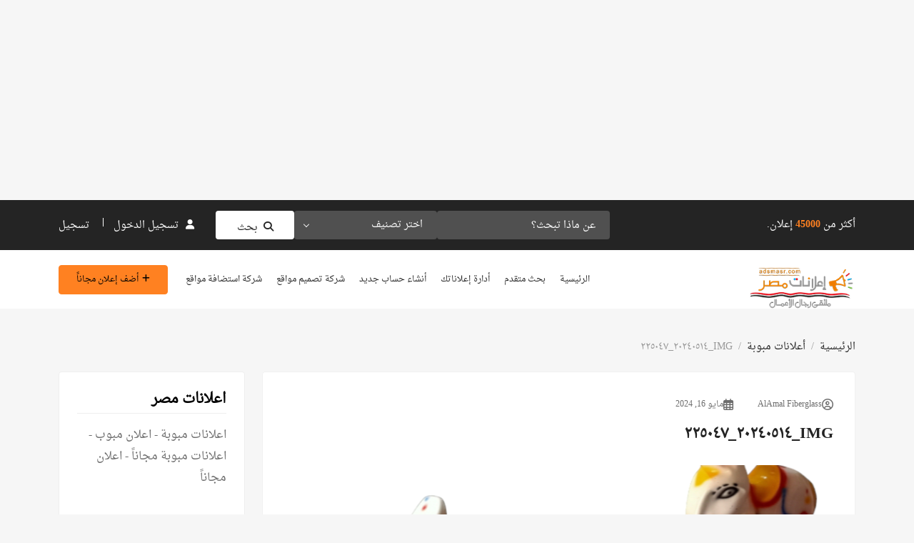

--- FILE ---
content_type: text/html; charset=UTF-8
request_url: https://adsmasr.com/ad/%D9%85%D8%B5%D9%86%D8%B9-%D8%A7%D9%84%D8%B9%D8%A7%D8%A8-%D9%81%D9%8A%D8%A8%D8%B1-%D8%AC%D9%84%D8%A7%D8%B3-%D8%A7%D9%84%D8%A2%D9%85%D9%84-%D9%84%D9%84%D9%81%D8%A7%D9%8A%D8%A8%D8%B1-%D8%AC%D9%84%D8%A7-2/img_%D9%A2%D9%A0%D9%A2%D9%A4%D9%A0%D9%A5%D9%A1%D9%A4_%D9%A2%D9%A2%D9%A5%D9%A0%D9%A4%D9%A7/
body_size: 22729
content:
<!DOCTYPE html>
<html dir="rtl" lang="ar">

<head>
        <meta charset="UTF-8">
    <meta name="viewport" content="width=device-width, initial-scale=1, minimum-scale=1, maximum-scale=1">
    <link rel="profile" href="https://gmpg.org/xfn/11"/>
        <style id="adforest-custom-css"></style>
    <title>IMG_٢٠٢٤٠٥١٤_٢٢٥٠٤٧ &#8211; اعلانات مصر | للبيع فى مصر</title><link rel="preload" as="style" href="https://fonts.googleapis.com/css?family=Cairo%3A400%7CLato%3A400%2C700&#038;display=swap" /><link rel="stylesheet" href="https://fonts.googleapis.com/css?family=Cairo%3A400%7CLato%3A400%2C700&#038;display=swap" media="print" onload="this.media='all'" /><noscript><link rel="stylesheet" href="https://fonts.googleapis.com/css?family=Cairo%3A400%7CLato%3A400%2C700&#038;display=swap" /></noscript><link rel="preload" as="style" href="https://fonts.googleapis.com/css2?family=Poppins:ital,wght@0,100;0,200;0,300;0,400;0,500;0,600;0,700;0,800;0,900;1,100;1,200;1,300;1,400;1,500;1,600;1,700;1,800;1,900&#038;display=swap" /><link rel="stylesheet" href="https://fonts.googleapis.com/css2?family=Poppins:ital,wght@0,100;0,200;0,300;0,400;0,500;0,600;0,700;0,800;0,900;1,100;1,200;1,300;1,400;1,500;1,600;1,700;1,800;1,900&#038;display=swap" media="print" onload="this.media='all'" /><noscript><link rel="stylesheet" href="https://fonts.googleapis.com/css2?family=Poppins:ital,wght@0,100;0,200;0,300;0,400;0,500;0,600;0,700;0,800;0,900;1,100;1,200;1,300;1,400;1,500;1,600;1,700;1,800;1,900&#038;display=swap" /></noscript>
<meta name='robots' content='max-image-preview:large' />
<link rel='dns-prefetch' href='//static.addtoany.com' />
<link rel='dns-prefetch' href='//maps.googleapis.com' />
<link rel='dns-prefetch' href='//www.google.com' />
<link rel='dns-prefetch' href='//fonts.googleapis.com' />
<link rel='dns-prefetch' href='//cdnjs.cloudflare.com' />
<link rel='dns-prefetch' href='//code.jquery.com' />
<link href='https://fonts.gstatic.com' crossorigin rel='preconnect' />
<link rel="alternate" type="application/rss+xml" title="اعلانات مصر | للبيع فى مصر &laquo; الخلاصة" href="https://adsmasr.com/feed/" />
<link rel="alternate" type="application/rss+xml" title="اعلانات مصر | للبيع فى مصر &laquo; خلاصة التعليقات" href="https://adsmasr.com/comments/feed/" />
<link rel="alternate" type="application/rss+xml" title="اعلانات مصر | للبيع فى مصر &laquo; IMG_٢٠٢٤٠٥١٤_٢٢٥٠٤٧ خلاصة التعليقات" href="https://adsmasr.com/ad/%d9%85%d8%b5%d9%86%d8%b9-%d8%a7%d9%84%d8%b9%d8%a7%d8%a8-%d9%81%d9%8a%d8%a8%d8%b1-%d8%ac%d9%84%d8%a7%d8%b3-%d8%a7%d9%84%d8%a2%d9%85%d9%84-%d9%84%d9%84%d9%81%d8%a7%d9%8a%d8%a8%d8%b1-%d8%ac%d9%84%d8%a7-2/img_%d9%a2%d9%a0%d9%a2%d9%a4%d9%a0%d9%a5%d9%a1%d9%a4_%d9%a2%d9%a2%d9%a5%d9%a0%d9%a4%d9%a7/feed/" />
<link rel="alternate" title="oEmbed (JSON)" type="application/json+oembed" href="https://adsmasr.com/wp-json/oembed/1.0/embed?url=https%3A%2F%2Fadsmasr.com%2Fad%2F%25d9%2585%25d8%25b5%25d9%2586%25d8%25b9-%25d8%25a7%25d9%2584%25d8%25b9%25d8%25a7%25d8%25a8-%25d9%2581%25d9%258a%25d8%25a8%25d8%25b1-%25d8%25ac%25d9%2584%25d8%25a7%25d8%25b3-%25d8%25a7%25d9%2584%25d8%25a2%25d9%2585%25d9%2584-%25d9%2584%25d9%2584%25d9%2581%25d8%25a7%25d9%258a%25d8%25a8%25d8%25b1-%25d8%25ac%25d9%2584%25d8%25a7-2%2Fimg_%25d9%25a2%25d9%25a0%25d9%25a2%25d9%25a4%25d9%25a0%25d9%25a5%25d9%25a1%25d9%25a4_%25d9%25a2%25d9%25a2%25d9%25a5%25d9%25a0%25d9%25a4%25d9%25a7%2F" />
<link rel="alternate" title="oEmbed (XML)" type="text/xml+oembed" href="https://adsmasr.com/wp-json/oembed/1.0/embed?url=https%3A%2F%2Fadsmasr.com%2Fad%2F%25d9%2585%25d8%25b5%25d9%2586%25d8%25b9-%25d8%25a7%25d9%2584%25d8%25b9%25d8%25a7%25d8%25a8-%25d9%2581%25d9%258a%25d8%25a8%25d8%25b1-%25d8%25ac%25d9%2584%25d8%25a7%25d8%25b3-%25d8%25a7%25d9%2584%25d8%25a2%25d9%2585%25d9%2584-%25d9%2584%25d9%2584%25d9%2581%25d8%25a7%25d9%258a%25d8%25a8%25d8%25b1-%25d8%25ac%25d9%2584%25d8%25a7-2%2Fimg_%25d9%25a2%25d9%25a0%25d9%25a2%25d9%25a4%25d9%25a0%25d9%25a5%25d9%25a1%25d9%25a4_%25d9%25a2%25d9%25a2%25d9%25a5%25d9%25a0%25d9%25a4%25d9%25a7%2F&#038;format=xml" />
<style id='wp-img-auto-sizes-contain-inline-css' type='text/css'>
img:is([sizes=auto i],[sizes^="auto," i]){contain-intrinsic-size:3000px 1500px}
/*# sourceURL=wp-img-auto-sizes-contain-inline-css */
</style>
<style id='wp-emoji-styles-inline-css' type='text/css'>

	img.wp-smiley, img.emoji {
		display: inline !important;
		border: none !important;
		box-shadow: none !important;
		height: 1em !important;
		width: 1em !important;
		margin: 0 0.07em !important;
		vertical-align: -0.1em !important;
		background: none !important;
		padding: 0 !important;
	}
/*# sourceURL=wp-emoji-styles-inline-css */
</style>
<link rel='stylesheet' id='wp-block-library-rtl-css' href='https://adsmasr.com/wp-includes/css/dist/block-library/style-rtl.min.css?ver=3298' type='text/css' media='all' />
<style id='classic-theme-styles-inline-css' type='text/css'>
/*! This file is auto-generated */
.wp-block-button__link{color:#fff;background-color:#32373c;border-radius:9999px;box-shadow:none;text-decoration:none;padding:calc(.667em + 2px) calc(1.333em + 2px);font-size:1.125em}.wp-block-file__button{background:#32373c;color:#fff;text-decoration:none}
/*# sourceURL=/wp-includes/css/classic-themes.min.css */
</style>
<style id='global-styles-inline-css' type='text/css'>
:root{--wp--preset--aspect-ratio--square: 1;--wp--preset--aspect-ratio--4-3: 4/3;--wp--preset--aspect-ratio--3-4: 3/4;--wp--preset--aspect-ratio--3-2: 3/2;--wp--preset--aspect-ratio--2-3: 2/3;--wp--preset--aspect-ratio--16-9: 16/9;--wp--preset--aspect-ratio--9-16: 9/16;--wp--preset--color--black: #000000;--wp--preset--color--cyan-bluish-gray: #abb8c3;--wp--preset--color--white: #ffffff;--wp--preset--color--pale-pink: #f78da7;--wp--preset--color--vivid-red: #cf2e2e;--wp--preset--color--luminous-vivid-orange: #ff6900;--wp--preset--color--luminous-vivid-amber: #fcb900;--wp--preset--color--light-green-cyan: #7bdcb5;--wp--preset--color--vivid-green-cyan: #00d084;--wp--preset--color--pale-cyan-blue: #8ed1fc;--wp--preset--color--vivid-cyan-blue: #0693e3;--wp--preset--color--vivid-purple: #9b51e0;--wp--preset--gradient--vivid-cyan-blue-to-vivid-purple: linear-gradient(135deg,rgb(6,147,227) 0%,rgb(155,81,224) 100%);--wp--preset--gradient--light-green-cyan-to-vivid-green-cyan: linear-gradient(135deg,rgb(122,220,180) 0%,rgb(0,208,130) 100%);--wp--preset--gradient--luminous-vivid-amber-to-luminous-vivid-orange: linear-gradient(135deg,rgb(252,185,0) 0%,rgb(255,105,0) 100%);--wp--preset--gradient--luminous-vivid-orange-to-vivid-red: linear-gradient(135deg,rgb(255,105,0) 0%,rgb(207,46,46) 100%);--wp--preset--gradient--very-light-gray-to-cyan-bluish-gray: linear-gradient(135deg,rgb(238,238,238) 0%,rgb(169,184,195) 100%);--wp--preset--gradient--cool-to-warm-spectrum: linear-gradient(135deg,rgb(74,234,220) 0%,rgb(151,120,209) 20%,rgb(207,42,186) 40%,rgb(238,44,130) 60%,rgb(251,105,98) 80%,rgb(254,248,76) 100%);--wp--preset--gradient--blush-light-purple: linear-gradient(135deg,rgb(255,206,236) 0%,rgb(152,150,240) 100%);--wp--preset--gradient--blush-bordeaux: linear-gradient(135deg,rgb(254,205,165) 0%,rgb(254,45,45) 50%,rgb(107,0,62) 100%);--wp--preset--gradient--luminous-dusk: linear-gradient(135deg,rgb(255,203,112) 0%,rgb(199,81,192) 50%,rgb(65,88,208) 100%);--wp--preset--gradient--pale-ocean: linear-gradient(135deg,rgb(255,245,203) 0%,rgb(182,227,212) 50%,rgb(51,167,181) 100%);--wp--preset--gradient--electric-grass: linear-gradient(135deg,rgb(202,248,128) 0%,rgb(113,206,126) 100%);--wp--preset--gradient--midnight: linear-gradient(135deg,rgb(2,3,129) 0%,rgb(40,116,252) 100%);--wp--preset--font-size--small: 13px;--wp--preset--font-size--medium: 20px;--wp--preset--font-size--large: 36px;--wp--preset--font-size--x-large: 42px;--wp--preset--spacing--20: 0.44rem;--wp--preset--spacing--30: 0.67rem;--wp--preset--spacing--40: 1rem;--wp--preset--spacing--50: 1.5rem;--wp--preset--spacing--60: 2.25rem;--wp--preset--spacing--70: 3.38rem;--wp--preset--spacing--80: 5.06rem;--wp--preset--shadow--natural: 6px 6px 9px rgba(0, 0, 0, 0.2);--wp--preset--shadow--deep: 12px 12px 50px rgba(0, 0, 0, 0.4);--wp--preset--shadow--sharp: 6px 6px 0px rgba(0, 0, 0, 0.2);--wp--preset--shadow--outlined: 6px 6px 0px -3px rgb(255, 255, 255), 6px 6px rgb(0, 0, 0);--wp--preset--shadow--crisp: 6px 6px 0px rgb(0, 0, 0);}:where(.is-layout-flex){gap: 0.5em;}:where(.is-layout-grid){gap: 0.5em;}body .is-layout-flex{display: flex;}.is-layout-flex{flex-wrap: wrap;align-items: center;}.is-layout-flex > :is(*, div){margin: 0;}body .is-layout-grid{display: grid;}.is-layout-grid > :is(*, div){margin: 0;}:where(.wp-block-columns.is-layout-flex){gap: 2em;}:where(.wp-block-columns.is-layout-grid){gap: 2em;}:where(.wp-block-post-template.is-layout-flex){gap: 1.25em;}:where(.wp-block-post-template.is-layout-grid){gap: 1.25em;}.has-black-color{color: var(--wp--preset--color--black) !important;}.has-cyan-bluish-gray-color{color: var(--wp--preset--color--cyan-bluish-gray) !important;}.has-white-color{color: var(--wp--preset--color--white) !important;}.has-pale-pink-color{color: var(--wp--preset--color--pale-pink) !important;}.has-vivid-red-color{color: var(--wp--preset--color--vivid-red) !important;}.has-luminous-vivid-orange-color{color: var(--wp--preset--color--luminous-vivid-orange) !important;}.has-luminous-vivid-amber-color{color: var(--wp--preset--color--luminous-vivid-amber) !important;}.has-light-green-cyan-color{color: var(--wp--preset--color--light-green-cyan) !important;}.has-vivid-green-cyan-color{color: var(--wp--preset--color--vivid-green-cyan) !important;}.has-pale-cyan-blue-color{color: var(--wp--preset--color--pale-cyan-blue) !important;}.has-vivid-cyan-blue-color{color: var(--wp--preset--color--vivid-cyan-blue) !important;}.has-vivid-purple-color{color: var(--wp--preset--color--vivid-purple) !important;}.has-black-background-color{background-color: var(--wp--preset--color--black) !important;}.has-cyan-bluish-gray-background-color{background-color: var(--wp--preset--color--cyan-bluish-gray) !important;}.has-white-background-color{background-color: var(--wp--preset--color--white) !important;}.has-pale-pink-background-color{background-color: var(--wp--preset--color--pale-pink) !important;}.has-vivid-red-background-color{background-color: var(--wp--preset--color--vivid-red) !important;}.has-luminous-vivid-orange-background-color{background-color: var(--wp--preset--color--luminous-vivid-orange) !important;}.has-luminous-vivid-amber-background-color{background-color: var(--wp--preset--color--luminous-vivid-amber) !important;}.has-light-green-cyan-background-color{background-color: var(--wp--preset--color--light-green-cyan) !important;}.has-vivid-green-cyan-background-color{background-color: var(--wp--preset--color--vivid-green-cyan) !important;}.has-pale-cyan-blue-background-color{background-color: var(--wp--preset--color--pale-cyan-blue) !important;}.has-vivid-cyan-blue-background-color{background-color: var(--wp--preset--color--vivid-cyan-blue) !important;}.has-vivid-purple-background-color{background-color: var(--wp--preset--color--vivid-purple) !important;}.has-black-border-color{border-color: var(--wp--preset--color--black) !important;}.has-cyan-bluish-gray-border-color{border-color: var(--wp--preset--color--cyan-bluish-gray) !important;}.has-white-border-color{border-color: var(--wp--preset--color--white) !important;}.has-pale-pink-border-color{border-color: var(--wp--preset--color--pale-pink) !important;}.has-vivid-red-border-color{border-color: var(--wp--preset--color--vivid-red) !important;}.has-luminous-vivid-orange-border-color{border-color: var(--wp--preset--color--luminous-vivid-orange) !important;}.has-luminous-vivid-amber-border-color{border-color: var(--wp--preset--color--luminous-vivid-amber) !important;}.has-light-green-cyan-border-color{border-color: var(--wp--preset--color--light-green-cyan) !important;}.has-vivid-green-cyan-border-color{border-color: var(--wp--preset--color--vivid-green-cyan) !important;}.has-pale-cyan-blue-border-color{border-color: var(--wp--preset--color--pale-cyan-blue) !important;}.has-vivid-cyan-blue-border-color{border-color: var(--wp--preset--color--vivid-cyan-blue) !important;}.has-vivid-purple-border-color{border-color: var(--wp--preset--color--vivid-purple) !important;}.has-vivid-cyan-blue-to-vivid-purple-gradient-background{background: var(--wp--preset--gradient--vivid-cyan-blue-to-vivid-purple) !important;}.has-light-green-cyan-to-vivid-green-cyan-gradient-background{background: var(--wp--preset--gradient--light-green-cyan-to-vivid-green-cyan) !important;}.has-luminous-vivid-amber-to-luminous-vivid-orange-gradient-background{background: var(--wp--preset--gradient--luminous-vivid-amber-to-luminous-vivid-orange) !important;}.has-luminous-vivid-orange-to-vivid-red-gradient-background{background: var(--wp--preset--gradient--luminous-vivid-orange-to-vivid-red) !important;}.has-very-light-gray-to-cyan-bluish-gray-gradient-background{background: var(--wp--preset--gradient--very-light-gray-to-cyan-bluish-gray) !important;}.has-cool-to-warm-spectrum-gradient-background{background: var(--wp--preset--gradient--cool-to-warm-spectrum) !important;}.has-blush-light-purple-gradient-background{background: var(--wp--preset--gradient--blush-light-purple) !important;}.has-blush-bordeaux-gradient-background{background: var(--wp--preset--gradient--blush-bordeaux) !important;}.has-luminous-dusk-gradient-background{background: var(--wp--preset--gradient--luminous-dusk) !important;}.has-pale-ocean-gradient-background{background: var(--wp--preset--gradient--pale-ocean) !important;}.has-electric-grass-gradient-background{background: var(--wp--preset--gradient--electric-grass) !important;}.has-midnight-gradient-background{background: var(--wp--preset--gradient--midnight) !important;}.has-small-font-size{font-size: var(--wp--preset--font-size--small) !important;}.has-medium-font-size{font-size: var(--wp--preset--font-size--medium) !important;}.has-large-font-size{font-size: var(--wp--preset--font-size--large) !important;}.has-x-large-font-size{font-size: var(--wp--preset--font-size--x-large) !important;}
:where(.wp-block-post-template.is-layout-flex){gap: 1.25em;}:where(.wp-block-post-template.is-layout-grid){gap: 1.25em;}
:where(.wp-block-term-template.is-layout-flex){gap: 1.25em;}:where(.wp-block-term-template.is-layout-grid){gap: 1.25em;}
:where(.wp-block-columns.is-layout-flex){gap: 2em;}:where(.wp-block-columns.is-layout-grid){gap: 2em;}
:root :where(.wp-block-pullquote){font-size: 1.5em;line-height: 1.6;}
/*# sourceURL=global-styles-inline-css */
</style>
<link rel='stylesheet' id='adforest-elementor-css-css' href='https://adsmasr.com/wp-content/plugins/adforest-elementor/assets/widgets.css?ver=5420' type='text/css' media='all' />
<link rel='stylesheet' id='jquery-tagsinput-css' href='https://adsmasr.com/wp-content/plugins/adforest-elementor/assets/jquery.tagsinput.min.css?ver=214' type='text/css' media='all' />
<link rel='stylesheet' id='jquery-te-css' href='https://adsmasr.com/wp-content/plugins/adforest-elementor/assets/jquery-te.css?ver=5369' type='text/css' media='all' />
<link rel='stylesheet' id='adforest-dt-css' href='https://adsmasr.com/wp-content/plugins/adforest-elementor/assets/datepicker.min.css?ver=8885' type='text/css' media='all' />
<link rel='stylesheet' id='sb-chat-style-css' href='https://adsmasr.com/wp-content/plugins/sb_chat/assets/css/sb-style.css?ver=3343' type='text/css' media='all' />
<link rel='stylesheet' id='sb-chat-style-rtl-css' href='https://adsmasr.com/wp-content/plugins/sb_chat/assets/css/sb-style-rtl.css?ver=555' type='text/css' media='all' />
<link rel='stylesheet' id='woocommerce-layout-rtl-css' href='https://adsmasr.com/wp-content/plugins/woocommerce/assets/css/woocommerce-layout-rtl.css?ver=2802' type='text/css' media='all' />
<link rel='stylesheet' id='woocommerce-smallscreen-rtl-css' href='https://adsmasr.com/wp-content/plugins/woocommerce/assets/css/woocommerce-smallscreen-rtl.css?ver=1460' type='text/css' media='only screen and (max-width: 768px)' />
<link rel='stylesheet' id='woocommerce-general-rtl-css' href='https://adsmasr.com/wp-content/plugins/woocommerce/assets/css/woocommerce-rtl.css?ver=537' type='text/css' media='all' />
<style id='woocommerce-inline-inline-css' type='text/css'>
.woocommerce form .form-row .required { visibility: visible; }
/*# sourceURL=woocommerce-inline-inline-css */
</style>

<link rel='stylesheet' id='toastr-css-css' href='https://adsmasr.com/wp-content/themes/adforest/assets/css/toastr.min.css?ver=1324' type='text/css' media='all' />
<link rel='stylesheet' id='adforest-pro-font-awesome-css' href='https://adsmasr.com/wp-content/themes/adforest/assets/css/font-awesome.css?ver=8407' type='text/css' media='all' />
<link rel='stylesheet' id='flaticon-css' href='https://adsmasr.com/wp-content/themes/adforest/assets/css/flaticon.css?ver=5446' type='text/css' media='all' />
<link rel='stylesheet' id='adforest-select2-css' href='https://adsmasr.com/wp-content/themes/adforest/assets/css/select2.min.css?ver=8231' type='text/css' media='all' />
<link rel='stylesheet' id='adforest-pro-style-css' href='https://adsmasr.com/wp-content/themes/adforest/style.css?ver=2706' type='text/css' media='all' />
<link rel='stylesheet' id='adforest-menu-css' href='https://adsmasr.com/wp-content/themes/adforest/assets/css/sb.menu.css?ver=1991' type='text/css' media='all' />
<link rel='stylesheet' id='bootstrap-css' href='https://adsmasr.com/wp-content/themes/adforest/assets/css/bootstrap.css?ver=8028' type='text/css' media='all' />
<link rel='stylesheet' id='load-fa-latest-css' href='https://cdnjs.cloudflare.com/ajax/libs/font-awesome/6.7.2/css/all.min.css?ver=9715' type='text/css' media='all' />
<link rel='stylesheet' id='owl-carousel-carousel-css' href='https://adsmasr.com/wp-content/themes/adforest/assets/css/owl.carousel.css?ver=1223' type='text/css' media='all' />
<link rel='stylesheet' id='owl-theme-css' href='https://adsmasr.com/wp-content/themes/adforest/assets/css/owl.theme.css?ver=5271' type='text/css' media='all' />
<link rel='stylesheet' id='pretty-checkbox-css' href='https://adsmasr.com/wp-content/themes/adforest/assets/css/pretty-checkbox.css?ver=7231' type='text/css' media='all' />
<link rel='stylesheet' id='adforest-style-css' href='https://adsmasr.com/wp-content/themes/adforest/assets/css/adforest-style.css?ver=7768' type='text/css' media='all' />
<link rel='stylesheet' id='adforest-main-css' href='https://adsmasr.com/wp-content/themes/adforest/assets/css/adforest-main.css?ver=6720' type='text/css' media='all' />
<link rel='stylesheet' id='adforest-main-responsive-css' href='https://adsmasr.com/wp-content/themes/adforest/assets/css/adforest-main-responsive.css?ver=4664' type='text/css' media='all' />
<link rel='stylesheet' id='adforest-theme-blog-css' href='https://adsmasr.com/wp-content/themes/adforest/assets/css/theme-blog-main.css?ver=6331' type='text/css' media='all' />
<link rel='stylesheet' id='adforest-jquery-ui-css-css' href='https://code.jquery.com/ui/1.13.3/themes/smoothness/jquery-ui.css?ver=7663' type='text/css' media='all' />
<link rel='stylesheet' id='adforest-main-rtl-css' href='https://adsmasr.com/wp-content/themes/adforest/assets/css/adforest-main-rtl.css?ver=7455' type='text/css' media='all' />
<link rel='stylesheet' id='theme_custom_css-css' href='https://adsmasr.com/wp-content/themes/adforest/assets/css/custom_style.css?ver=8971' type='text/css' media='all' />
<style id='theme_custom_css-inline-css' type='text/css'>

                 h2 a { color  : #20292f }
                .ad-post-btn, 
                .adt-button-dark, 
                .adt-theme-button-2, 
                .seller-prf-btn,
                .adt-blog-sidebar .widget.widget-content .wp-block-search__button {
                 border: 1px solid #ff8121 !important; background-color: #ff8121 !important; color: #000000 !important;
                 }
                 .adt-theme-button-1 {
                    border: 1px solid #ff8121 !important;
                    color: #ff8121 !important;
                 }
                 
                 @media (min-width: 1200px) {
                  .sb-menu.submenu-top-border li > ul {
                    border-top: 3px solid #ff8121 !important;
                  }
                }
                 
                 .adt-button-dark-1 {
                    background-color: #DD003B !important;
                    color: #000000 !important;
                    border: 1px solid #DD003B !important;
                    }
                    
                    html body .loading:not(:required):after {
                        border-top-color: #ff8121 !important;
                        border-right-color: #ff8121 !important;
                        }
                 
                 .adt-button-dark-1:hover, .adt-footer-section .adt-about-detail-box ul li a:hover,
                 .adt-about-experience-section .left-img-box .play-btn {
                    background-color: #ffC220 !important;
                    color: #000000 !important;
                 }

                .adt-button-dark-1:hover {
                    border: 1px solid #DD003B !important; 
                }
                 
                 .adt-theme-button-1:hover {
                    border: 1px solid #ff8121 !important;
                    color: #ff8121 !important;
                 }
                 .adt-mini-location-box:hover .location-img-box .ads-count,
                 .pet-category-carousel .owl-nav .owl-prev, .pet-category-carousel .owl-nav .owl-next,
                 .featured-label {
                    color: #000000 !important;
                    background-color: #ff8121 !important; 
                 }
                 
                 .adt-event-detail-section .adt-product-author-detail-box .btn-theme-secondary {
                    background-color: #ff8121 !important; 
                 }
                 
                 .adt-classic-ads-section .adt-category-types-carousel .owl-prev, .adt-classic-ads-section .adt-category-types-carousel .owl-next {
                    background: #ff8121 !important;
                    border: 1px solid #ff8121 !important;
                 }
                 
                 .adt-product-detail-box .actions-box a:hover,
                 .pretty.p-default input:checked ~ .state label:after,
                 .adt-ads-topbar-content form .form-field .search-btn-title {
                    background-color: #ff8121 !important;
                 }
                 
                 .adt-product-detail-box .actions-box a:hover {
                    border-color: #ff8121 !important;
                 }
                 
                .adt-product-detail-box .actions-box a:hover i {
                    color: #000000 !important;
                }
                 
                 .sticky-post-button h4 {
                    color: #000000 !important;
                 }
                 
                 .adt-ad-detail-content-wrapper .adt-detail-content-list ul li a.active, .adt-searchbar-wrapper .adt-lists-count span,
                 .adt-hero-city-section .content-box .sub-title, 
                 .adt-about-experience-section .left-img-box .experience-box strong,
                 .adt-about-experience-section .content-box span,
                 .adt-ad-post-section .ad-post-tabs button.active {
                    color: #ff8121 !important;
                 }
                 
                 
                 h2.mb1-1 .btn-link:hover,
                 .adt-recent-ads-sidebar .adt-recent-ad-box .recent-img-meta strong ins,
                 .adt-category-ad-card .category-content-box .price-box strong,
                 .adt-header-primary.sb-header .sb-menu li:not(:last-child) a:hover, .adt-update-work-flow-section .work-process-box .title {
                    color: #ff8121 !important;
                 }
                 
                 div.sub-header:hover {
                    border-right: #ff8121 !important;
                 }
                 .
                 .adt-transparent-header-1 .sb-menu ul ul li > a::before {
                    background: #ff8121 !important;
                 }
                 
                 .detail-btn,
                 .adt-button-dark,
                 .adt-theme-button-2 {
                    transition: all 0.3s ease;
                 }
                 .detail-btn:hover, 
                 .adt-classified-listing-top-box ul li a:hover,
                 .adt-classified-search-box::before,
                 .adt-multivendor-detail-section .multivendor-detail-banner .follow-us-box ul li a:hover,
                 .ad-detail-middle-content .ad-about-box .more-detail-box ul.social-link li a:hover,
                 .adt-404-section .content-box a,
                 .adt-ads-topbar-content .irs--round .irs-handle.to
                 {
                    background-color: #ff8121 !important; 
                 }
                 
                 .btn-event-search {
                    background-color: #ff8121 !important;
                    color: #000000 !important;
                 }
                 
                 .tag-search {
                    display: flex;
                    flex-wrap: wrap; /* Ensures responsiveness */
                    gap: 10px; /* Adds spacing between tags */
                    align-items: center;
                 }
                
                 .tag-search form {
                    margin: 0; /* Removes default margin */
                    display: flex;
                 }
                
                 .sb_tag {
                    display: flex;
                    align-items: center;
                    gap: 5px; /* Space between text and close button */
                    padding: 5px 10px;
                    background-color: #17a2b8;
                    color: white;
                    border-radius: 15px;
                 }
                 
                 .adt-mini-ad-box .ad-meta-box h5,
                 .adt-footer-section .adt-quick-links ul li::marker,
                 .adt-copyright-box p a,
                 .adt-signup-right-content form .field-box .forget-password a,
                 .botm-question-text span a,
                 .adt-classified-listing-top-box h4,
                 .adt-find-pet-hero .adt-find-pet-content h4,
                 .find-pet-carousel-area .sub-content small,
                 .adt-marketplace-hero-content h4,
                 .adt-classified-search-box .search-btns-wrapper .advanced-search,
                 .adt-multivendor-header .sb-header .sb-menu li a:hover, .adt-multivendor-header .sb-header .sb-menu li a:focus, .adt-multivendor-header .sb-header .sb-menu li a:active,
                 .adt-ad-detail-content-wrapper .ad-owner-detail-box .view-all-ads-text,
                 .adt-explore-things-hero .explore-hero-content h4, 
                 .adt-transparent-header-1.sb-header .sb-menu li:not(:last-child) a:hover, .adt-transparent-header-1.sb-header .sb-menu li:not(:last-child) a:focus, .adt-transparent-header-1.sb-header .sb-menu li:not(:last-child) a:active,
                 .adv-srch,
                 .adt-category-ad-card:hover .category-content-box h5, .adt-car-dealer-hero .content-box .sub-title {
                    color: #ff8121 !important;
                 }
                 
                 .adt-pricing-plan-section .heading-content .label,
                 .adt-about-us-section .right-cont .sub-cont .label,
                 .adt-work-flow-section .heading-content .label,
                 .adt-advanced-faqs .left-main-content .label,
                 .adt-car-ad-card .adt-property-content-box .price strong,
                 .adt-car-dealer-card .adt-car-price-meta .price-box span {
                    color: #ff8121 !important;
                 }
                 
                 
                 .adt-map-search-section .search-filters-content .right-content .icon-box:hover, .adt-map-search-section .search-filters-content .right-content .icon-box.active,
                 .adt-footer-section .adt-newsletter-box form .send-btn{
                    background-color: #ff8121 !important;
                    border: 1px solid #ff8121 !important;
                 }
                 
                 .adt-map-search-section .search-filters-wrapper .adtype-dropdown button.show, .adt-map-search-section .search-filters-wrapper .category-dropdown button.show,
                 .adt-map-search-section .search-filters-wrapper .search-all-filters.active,
                 .adt-ads-topbar-content .irs--round .irs-bar {
                    background-color: #ff8121 !important;
                    border-color: #ff8121 !important;
                 }
                 
                 .adt-about-us-section .left-img-box .play-btn,
                 .adt-about-us-section .left-img-box .play-btn::before,
                 .adt-about-us-section .left-img-box .play-btn::after,
                 .adt-ads-filter-sidebar .adt-search-list-box .form-field .search-btn-title,
                 .adt-ads-filter-sidebar .adt-search-list-box .form-field .search-btn,
                 .adt-ads-filter-sidebar .irs--round .irs-handle.to,
                 .adt-ad-detail-content-wrapper .adt-detail-content-list ul li a.active::before,
                 .adt-multivendor-searchbar-wrapper .adt-search-area button,
                 .adt-signup-right-content .pretty.p-default input:checked ~ .state label:after{
                    background-color: #ff8121 !important;
                 }
                 
                 .adt-header-secondary.sb-header .sb-menu li:not(:last-child) a:hover, 
                 .adt-header-secondary.sb-header .sb-menu li:not(:last-child) a:focus, 
                 .adt-header-secondary.sb-header .sb-menu li:not(:last-child) a:active,
                 .adt-category-list-sidebar .adt-category-box .category-meta a:hover,
                 .ad-detail-middle-content .ad-about-box .more-detail-box ul li span a,
                 .product-cart-head h3:hover {
                    color: #ff8121 !important;
                 }
                 
                 .adt-ads-filter-sidebar .irs--round .irs-bar,
                 .adt-ads-filter-sidebar .adt-type-filter-box input:checked ~ .checkmark,
                 .adt-custom-pagination .page-item .page-link.active, 
                 .adt-custom-pagination .page-item .page-link:hover {
                    background-color: #ff8121 !important;
                    border: #ff8121 !important;
                 }
                 
                 .adt-classic-ads-section .adt-category-type-carousel-box .search-all-filters.active {
                    background-color: #ff8121 !important;
                    border-color: #ff8121 !important;
                 }
                 
                 .adt-header-secondary .sb-menu ul ul li > a::before {
                    background: #ff8121 !important;
                 }

                 .select-user-type  ul li label {
                    color: #000000 !important;
                 }
                 
                 .adt-ad-post-section .ad-post-tab-box .select-user-type li label {
                    color: #6d6d6d;
                 }
                 
                 .adt-ad-post-section .ad-post-tabs button.active::before,
                 .find-pet-carousel-area::before,
                 .adt-location-box::before,
                 .adt-location-box:hover .location-meta-box .ads-count,
                 .adt-category-round-list-sidebar .adt-category-box:hover .listing-count,
                 .pulsing-cluster,
                 .pulsing-cluster::before,
                 .adt-ads-topbar-content form .form-field .search-btn {
                    background-color: #ff8121 !important; 
                 }
                 .adt-location-box:hover .location-meta-box .ads-count {
                    color: #fff !important;
                 }
                 
                a.btn-condition:hover, 
                a.btn-warranty:hover, 
                a.btn-type:hover, 
                li a.page-link:hover, 
                .chevron-2:hover,
                .chevron-1:hover,
                .ad-post-btn:hover, 
                .adt-button-dark:hover, 
                .adt-theme-button-2:hover,
                .seller-prf-btn:hover,
                form div input#searchsubmit:hover,
                .adt-multivendor-searchbar-wrapper .adt-search-area button:hover
                { 
                   background-color: #ff8121 !important; 
                   border: 1px solid #ff8121 !important;
                   box-shadow: 0 0.5rem 1.125rem -0.5rem #ff8121 !important ;
                   color: #000000 !important;
                }
                
               ul.pagination-lg a:hover {
                 background: #ff8121 ;
                 color:  #000000;
               
                  }
               ul.tabs.wc-tabs li:hover a , .padding_cats .cat-btn:hover  ,.prop-it-work-sell-section:hover .prop-it-sell-text-section span
                {
                    color: #000000; 
                } 
                
               .noUi-connect , ul.cont-icon-list li:hover ,  li a.page-link:hover ,ul.socials-links li:hover ,ul.filterAdType li .filterAdType-count:hover{
                     background: #ff8121;
          
                      } 

               ul.tabs.wc-tabs li:hover,
                .adt-classified-listing-top-box ul li a:hover {
                    background-color: #ff8121; 
                    color: #000000;   
                  }
                                             
             .tags-share ul li a:hover , .header-location-icon , .header-3-input .looking-form-search-icon i ,.footer-anchor-section a , .address-icon , .num-icon , .gmail-icon ,.wb-icon  ,.personal-mail i , .personal-phone i ,.personal-addres i ,.woocommerce-tabs .wc-tabs li.active a ,.woocommerce .woocommerce-breadcrumb a ,p.price .amount bdi , .wrapper-latest-product .bottom-listing-product h5 ,.dec-featured-details-section span h3 , .sb-modern-list.ad-listing .content-area .price ,.ad-grid-modern-price h5 ,.ad-grid-modern-heading span i,.item-sub-information li , .post-ad-container .alert a , ul.list li label a ,.active ,.found-adforest-heading h5 span a , .register-account-here p a ,.land-classified-heading h3 span ,.land-classified-text-section .list-inline li i ,.land-qs-heading-section h3 span ,.land-fa-qs .more-less ,.land-bootsrap-models .btn-primary ,.recent-ads-list-price  ,.ad-detail-2-content-heading h4 ,.ads-grid-container .ads-grid-panel span ,.ads-grid-container .ads-grid-panel span ,.new-small-grid .ad-price ,.testimonial-product-listing span ,.client-heading span , .best-new-content span  , .bottom-left .new-price , .map-location i ,.tags-share ul li i ,.item-sub-information li  , div#carousel ul.slides li.flex-active-slide img , ul.clendar-head li a i , ul.list li label a , .post-ad-container .alert a , .new-footer-text-h1 p a ,.app-download-pistachio .app-text-section h5 , .prop-agent-text-section p i , .sb-header-top2 .sb-dec-top-ad-post a i , .srvs-prov-text h4 ,.top-bk-details i ,.bk-sel-price span , .bk-sel-rate i ,.white.category-grid-box-1 .ad-price ,.bk-hero-text h4 , .sb-modern-header-11 .sb-bk-srch-links .list-inline.sb-bk-srch-contents li a ,.sb-header-top-11 .sb-dec-top-ad-post a i , .mat-new-candidates-categories p  ,.mat-hero-text-section h1 span , .feature-detail-heading h5 , .copyright-heading p a 
                    ,.great-product-content h4 ,.sb-short-head span ,span.heading-color,
                    .app-download span ,.cashew-main-counter h4 span ,.blog-post .post-info-date a ,
                    .found-listing-heading h5 ,.pistachio-classified-grid .ad-listing .content-area .price h3 ,.pistachio-classified-grid .negotiable ,
                    .category-grid-box .short-description .price ,.new-feature-products span ,
                    .post-info i ,.tag-icon  ,
                    .funfacts.fun_2 h4 span  ,
                    .listing-detail .listing-content span.listing-price, .adforest-user-ads b,.tech-mac-book h1 span ,
                  #event-count ,.buyent-ads-hero .main-content .title , .ad-listing-hero-main .ad-listing-hero .search-bar-box .srh-bar .input-srh span, .ad-listing-hero-main .ad-listing-hero .search-bar-box .srh-bar .ctg-srh .title, .ad-listing-hero-main .ad-listing-hero .search-bar-box .srh-bar .loct-srh .title ,.ad-listing-hero-main .ad-listing-hero .search-bar-box .srh-bar .input-srh span , .filter-date-event:hover ,.filter-date-event:focus, .tech-mac-book h1 .color-scheme ,.tech-latest-primary-section h3 .explore-style ,.tech-call-to-action .tech-view-section h2 span
                        {
                        color: #ff8121;
                     }
                              @media (min-width: 320px) and (max-width: 995px) {
                             .sb-header-top2 .sb-dec-top-bar {
                                        background: linear-gradient( 
                                                 45deg
                                         , #ff8121 24%,#ff8121 0%);
                                            }
                                            }
                                @media (min-width: 995px) {
                                        .sb-header-top2 .sb-dec-top-bar {
                                        background: linear-gradient( 
                                                 45deg
                                         , #ffffff 24%,#ff8121 0%);
                                            }
                                        }
                   .ad-listing-hero-main .ctg-ads-carousel .ad-category-carousel .item:hover ,.sb-header-top3 .sb-mob-top-bar , ul.pagination-lg li.active a ,.ad-event-detail-section .nav-pills .nav-item .nav-link.active {
                        color: #000000;
                        background-color: #ff8121;
                    }
                   
                                   
                .ad-event-detail-section .main-dtl-box .meta-share-box .share-links ul li .icon:hover  , .sb-notify .point , .section-footer-bottom-mlt .line-bottom ,.img-head span  ,ul.filterAdType li.active .filterAdType-count ,.mob-samsung-categories .owl-nav i ,.select2-container--default .select2-results__option--highlighted[aria-selected] , .toys-call-to-action ,.toys-hero-section .toys-new-accessories .toys-hero-content ,.sb-modern-header-11 .sb-bk-search-area .sb-bk-side-btns .sb-bk-srch-links .sb-bk-srch-contents .sb-bk-absolute , .sb-header-11  , .img-options-wrap .dec-featured-ht , .new-all-categories ,.noUi-connect  ,.home-category-slider .category-slider .owl-nav .owl-prev, 
                    .home-category-slider .category-slider .owl-nav .owl-next ,.sb-notify .point:before ,.sb-header-top1.header-classy-header .flo-right .sb-notify .point, .sb-header-top1.transparent-3-header .flo-right .sb-notify .point, .sb-header-top1.transparent-2-header .flo-right .sb-notify .point, .sb-header-top1.transparent-header .flo-right .sb-notify .point, .sb-header-top1.with_ad-header .flo-right .sb-notify .point, .sb-header-top1.black-header .flo-right .sb-notify .point, .sb-header-top1.white-header .flo-right .sb-notify .point{
                     background-color: #ff8121; 

                      }
                      div#carousel ul.slides li.flex-active-slide img , ul.dropdown-user-login , .woocommerce-tabs .wc-tabs ,.land-bootsrap-models .btn-primary  , .chevron-1 ,.chevron-2 , .heading-panel .main-title ,.sb-modern-header-11 .sb-bk-search-area .sb-bk-side-btns .sb-bk-srch-links .sb-bk-srch-contents li:first-child  ,.product-favourite-sb{
                       border-color  :  #ff8121;
                           }
                     
              .img-head img ,li.active .page-link ,.section-bid-2 .nav-tabs .nav-link.active, .nav-tabs .nav-item.show .nav-link , a.btn.btn-selected ,.shop-layout-2 .shops-cart a , .mat-success-stories .owl-nav i ,input[type=submit], .featured-slider-1.owl-theme.ad-slider-box-carousel .owl-nav [class*=owl-] ,
                  .cashew-multiple-grid .nav-pills .nav-link.active, .nav-pills .show > .nav-link ,.pg-new .select-buttons .btn-primary,
                  .widget-newsletter .fieldset form .submit-btn ,a.follow-now-btn ,.tab-content input.btn {
                     background-color: #ff8121;              
                     color: #000000;
                         border-color  :  #ff8121;
                   }
                
                .prop-newest-section .tabbable-line > .nav-tabs > li a.active , .woocommerce input:hover[type='submit'] , .woocommerce .checkout-button:hover , a.follow-now-btn:hover ,.tab-content input.btn:hover{
                              background-color: #ff8121 !important; 
                              border: 1px solid #ff8121 !important;           
                               color: #000000 !important;
                            }
                            
                        input[type=submit]  {
                         background-color: #ff8121 ; color: #000000; border: 1px solid #ff8121;
                         }
                           .detail-product-search form button , .sticky-post-button ,.woocommerce input[type='submit'] ,.woocommerce 
                            .checkout-button {
                            background-color: #ff8121 !important ; color: #000000 !important ; border: 1px solid #ff8121;}

                            .cd-top {background-color : #ff8121 !important }

            
/*# sourceURL=theme_custom_css-inline-css */
</style>
<link rel='stylesheet' id='bootstrap-rtl-css' href='https://adsmasr.com/wp-content/themes/adforest/assets/css/bootstrap.rtl.min.css?ver=9526' type='text/css' media='1' />
<link rel='stylesheet' id='adforest-pro-rtl-style2-css' href='https://adsmasr.com/wp-content/themes/adforest/assets/css/adforest-style-rtl.css?ver=354' type='text/css' media='all' />
<link rel='stylesheet' id='addtoany-css' href='https://adsmasr.com/wp-content/plugins/add-to-any/addtoany.min.css?ver=9516' type='text/css' media='all' />
<noscript></noscript><script type="text/javascript" id="addtoany-core-js-before">
/* <![CDATA[ */
window.a2a_config=window.a2a_config||{};a2a_config.callbacks=[];a2a_config.overlays=[];a2a_config.templates={};a2a_localize = {
	Share: "Share",
	Save: "Save",
	Subscribe: "Subscribe",
	Email: "Email",
	Bookmark: "Bookmark",
	ShowAll: "Show all",
	ShowLess: "Show less",
	FindServices: "Find service(s)",
	FindAnyServiceToAddTo: "Instantly find any service to add to",
	PoweredBy: "Powered by",
	ShareViaEmail: "Share via email",
	SubscribeViaEmail: "Subscribe via email",
	BookmarkInYourBrowser: "Bookmark in your browser",
	BookmarkInstructions: "Press Ctrl+D or \u2318+D to bookmark this page",
	AddToYourFavorites: "Add to your favorites",
	SendFromWebOrProgram: "Send from any email address or email program",
	EmailProgram: "Email program",
	More: "More&#8230;",
	ThanksForSharing: "Thanks for sharing!",
	ThanksForFollowing: "Thanks for following!"
};


//# sourceURL=addtoany-core-js-before
/* ]]> */
</script>
<script type="text/javascript" defer src="https://static.addtoany.com/menu/page.js" id="addtoany-core-js"></script>
<script type="text/javascript" src="https://adsmasr.com/wp-includes/js/jquery/jquery.min.js?ver=6714" id="jquery-core-js"></script>
<script type="text/javascript" src="https://adsmasr.com/wp-includes/js/jquery/jquery-migrate.min.js?ver=2983" id="jquery-migrate-js"></script>
<script type="text/javascript" defer src="https://adsmasr.com/wp-content/plugins/add-to-any/addtoany.min.js?ver=2258" id="addtoany-jquery-js"></script>
<script type="text/javascript" id="image-watermark-no-right-click-js-before">
/* <![CDATA[ */
var iwArgsNoRightClick = {"rightclick":"N","draganddrop":"N","devtools":"Y","enableToast":"Y","toastMessage":"This content is protected"};

//# sourceURL=image-watermark-no-right-click-js-before
/* ]]> */
</script>
<script type="text/javascript" src="https://adsmasr.com/wp-content/plugins/image-watermark/js/no-right-click.js?ver=3203" id="image-watermark-no-right-click-js"></script>
<script type="text/javascript" src="https://adsmasr.com/wp-content/plugins/woocommerce/assets/js/jquery-blockui/jquery.blockUI.min.js?ver=8485" id="wc-jquery-blockui-js" defer="defer" data-wp-strategy="defer"></script>
<script type="text/javascript" id="wc-add-to-cart-js-extra">
/* <![CDATA[ */
var wc_add_to_cart_params = {"ajax_url":"/wp-admin/admin-ajax.php","wc_ajax_url":"/?wc-ajax=%%endpoint%%","i18n_view_cart":"\u0639\u0631\u0636 \u0627\u0644\u0633\u0644\u0629","cart_url":"https://adsmasr.com/cart/","is_cart":"","cart_redirect_after_add":"yes"};
//# sourceURL=wc-add-to-cart-js-extra
/* ]]> */
</script>
<script type="text/javascript" src="https://adsmasr.com/wp-content/plugins/woocommerce/assets/js/frontend/add-to-cart.min.js?ver=8050" id="wc-add-to-cart-js" defer="defer" data-wp-strategy="defer"></script>
<script type="text/javascript" src="https://adsmasr.com/wp-content/plugins/woocommerce/assets/js/js-cookie/js.cookie.min.js?ver=9311" id="wc-js-cookie-js" defer="defer" data-wp-strategy="defer"></script>
<script type="text/javascript" id="woocommerce-js-extra">
/* <![CDATA[ */
var woocommerce_params = {"ajax_url":"/wp-admin/admin-ajax.php","wc_ajax_url":"/?wc-ajax=%%endpoint%%","i18n_password_show":"\u0639\u0631\u0636 \u0643\u0644\u0645\u0629 \u0627\u0644\u0645\u0631\u0648\u0631","i18n_password_hide":"\u0625\u062e\u0641\u0627\u0621 \u0643\u0644\u0645\u0629 \u0627\u0644\u0645\u0631\u0648\u0631"};
//# sourceURL=woocommerce-js-extra
/* ]]> */
</script>
<script type="text/javascript" src="https://adsmasr.com/wp-content/plugins/woocommerce/assets/js/frontend/woocommerce.min.js?ver=8836" id="woocommerce-js" defer="defer" data-wp-strategy="defer"></script>
<script type="text/javascript" src="//maps.googleapis.com/maps/api/js?key=AIzaSyCEjm2MVlAcYgSvr1ljzSntA2lKHi15cqo&amp;libraries=geometry%2Cplaces%2Cmarker&amp;language=ar&amp;loading=async&amp;ver=4146" id="google-map-callback-js"></script>
<script type="text/javascript" src="https://adsmasr.com/wp-content/themes/adforest/assets/js/marker-clusterer.min.js" id="marker-clusterer-js"></script>
<script type="text/javascript" src="https://adsmasr.com/wp-content/themes/adforest/assets/js/adforest-menu.js?ver=4260" id="adforest-menu-js"></script>
<link rel="https://api.w.org/" href="https://adsmasr.com/wp-json/" /><link rel="alternate" title="JSON" type="application/json" href="https://adsmasr.com/wp-json/wp/v2/media/799434" /><link rel="EditURI" type="application/rsd+xml" title="RSD" href="https://adsmasr.com/xmlrpc.php?rsd" />
<meta name="generator" content="WordPress 6.9" />
<meta name="generator" content="WooCommerce 10.4.3" />
<link rel="canonical" href="https://adsmasr.com/ad/%d9%85%d8%b5%d9%86%d8%b9-%d8%a7%d9%84%d8%b9%d8%a7%d8%a8-%d9%81%d9%8a%d8%a8%d8%b1-%d8%ac%d9%84%d8%a7%d8%b3-%d8%a7%d9%84%d8%a2%d9%85%d9%84-%d9%84%d9%84%d9%81%d8%a7%d9%8a%d8%a8%d8%b1-%d8%ac%d9%84%d8%a7-2/img_%d9%a2%d9%a0%d9%a2%d9%a4%d9%a0%d9%a5%d9%a1%d9%a4_%d9%a2%d9%a2%d9%a5%d9%a0%d9%a4%d9%a7/" />
<link rel='shortlink' href='https://adsmasr.com/?p=799434' />
<meta name="generator" content="Redux 4.5.9" /><meta property="og:image" content="" /><!-- HFCM by 99 Robots - Snippet # 1: googleanalytics -->
<!-- Global site tag (gtag.js) - Google Analytics -->
<script async src="https://www.googletagmanager.com/gtag/js?id=UA-77550744-4"></script>
<script>
  window.dataLayer = window.dataLayer || [];
  function gtag(){dataLayer.push(arguments);}
  gtag('js', new Date());

  gtag('config', 'UA-77550744-4');
</script>

<script data-host="https://stats.araby.vip" data-dnt="false" src="https://stats.araby.vip/js/script.js" id="ZwSg9rf6GA" async defer></script>

<!-- /end HFCM by 99 Robots -->
<!-- HFCM by 99 Robots - Snippet # 2: google ads -->
<script async src="https://pagead2.googlesyndication.com/pagead/js/adsbygoogle.js?client=ca-pub-6468570012385526"
     crossorigin="anonymous"></script>
<!-- adsmasr -->
<ins class="adsbygoogle"
     style="display:block"
     data-ad-client="ca-pub-6468570012385526"
     data-ad-slot="4839456661"
     data-ad-format="auto"></ins>
<script>
     (adsbygoogle = window.adsbygoogle || []).push({});
</script>
<!-- /end HFCM by 99 Robots -->
        <div class="loading" id="sb_loading">تحميل&#8230;</div>
        	<noscript><style>.woocommerce-product-gallery{ opacity: 1 !important; }</style></noscript>
	<meta name="generator" content="Elementor 3.34.0; features: additional_custom_breakpoints; settings: css_print_method-external, google_font-enabled, font_display-auto">
			<style>
				.e-con.e-parent:nth-of-type(n+4):not(.e-lazyloaded):not(.e-no-lazyload),
				.e-con.e-parent:nth-of-type(n+4):not(.e-lazyloaded):not(.e-no-lazyload) * {
					background-image: none !important;
				}
				@media screen and (max-height: 1024px) {
					.e-con.e-parent:nth-of-type(n+3):not(.e-lazyloaded):not(.e-no-lazyload),
					.e-con.e-parent:nth-of-type(n+3):not(.e-lazyloaded):not(.e-no-lazyload) * {
						background-image: none !important;
					}
				}
				@media screen and (max-height: 640px) {
					.e-con.e-parent:nth-of-type(n+2):not(.e-lazyloaded):not(.e-no-lazyload),
					.e-con.e-parent:nth-of-type(n+2):not(.e-lazyloaded):not(.e-no-lazyload) * {
						background-image: none !important;
					}
				}
			</style>
			<style id="adforest_theme-dynamic-css" title="dynamic-css" class="redux-options-output">body{font-family:Cairo;line-height:28px;font-weight:400;font-style:normal;color:#000000;font-size:16px;}p{font-family:Lato;line-height:30px;font-weight:400;font-style:normal;color:#777;font-size:16px;}h1{font-family:Lato;line-height:40px;font-weight:700;font-style:normal;color:#20292f;font-size:34px;}h2{font-family:Lato;line-height:36px;font-weight:700;font-style:normal;color:#20292f;font-size:30px;}h3{font-family:Lato;line-height:28px;font-weight:700;font-style:normal;color:#20292f;font-size:26px;}h4{font-family:Lato;line-height:27px;font-weight:700;font-style:normal;color:#20292f;font-size:20px;}h5{font-family:Lato;line-height:24px;font-weight:700;font-style:normal;color:#20292f;font-size:18px;}h6{font-family:Lato;line-height:21px;font-weight:700;font-style:normal;color:#20292f;font-size:14px;}</style></head>

<body class="rtl attachment wp-singular attachment-template-default single single-attachment postid-799434 attachmentid-799434 attachment-png wp-theme-adforest theme-adforest woocommerce-no-js elementor-default elementor-kit-424988">




<script>
    window.addEventListener('load', function () {
        let spinner = document.getElementById('spinner');

        if (spinner) {
            spinner.style.display = 'none';
        }
    });
</script>

<!-- adt-top-search-bar-start -->
    <section class="adt-top-search-bar">
        <div class="container adt-container">
            <div class="row">
                <div class="col-lg-12">
                    <div class="adt-searchbar-wrapper">
                        <div class="adt-searchbar-meta">
                            <p class="adt-lists-count">
                            أكثر من <span>45000</span> إعلان.                            </p>
                                                    </div>
                        <div class="adt-search-area">
                            <form method="GET"
                                  action="https://adsmasr.com/search-results/">
                                <input type="text" name="ad_title"
                                       placeholder="عن ماذا تبحث؟">
                                <select class="default-select post-type-change" name="cat_id">
                                    <option value="">اختر تصنيف</option>
                                                                                                                        <option value="289">
                                                أثاث                                            </option>
                                                                                    <option value="57">
                                                أجهزة الكمبيوتر                                            </option>
                                                                                    <option value="42">
                                                أجهزة ومعدات تجارية                                            </option>
                                                                                    <option value="72">
                                                أحذية                                            </option>
                                                                                    <option value="41">
                                                اجهزة منزلية و الكترونيات                                            </option>
                                                                                    <option value="80">
                                                الحيوانات الأليفة                                            </option>
                                                                                    <option value="31">
                                                العقارات                                            </option>
                                                                                    <option value="49">
                                                الموبيل و الاجهزة اللوحية                                            </option>
                                                                                    <option value="130">
                                                تعليمى                                            </option>
                                                                                    <option value="131">
                                                خدمات                                            </option>
                                                                                    <option value="111">
                                                ذهب و مجوهرات                                            </option>
                                                                                    <option value="18">
                                                سيارات                                            </option>
                                                                                    <option value="29">
                                                عروض خاصة شركات                                            </option>
                                                                                    <option value="71">
                                                ملابس و موضه                                            </option>
                                                                                    <option value="243">
                                                منتجات جديدة                                            </option>
                                                                                    <option value="106">
                                                وظائف                                            </option>
                                                                                                            </select>
                                <button type="submit"><i
                                            class="fas fa-search"></i>بحث</button>
                            </form>
                            <div class="adt-extra-buttons">
                                                                    <div>
                                        <a href="https://adsmasr.com/login/"
                                           class="sign-in"><i
                                                    class="fas fa-user"></i>تسجيل الدخول</a>
                                        <a href="https://adsmasr.com/register/"
                                           class="sign-up">تسجيل</a>
                                    </div>
                                                            </div>
                        </div>
                    </div>
                </div>
            </div>
        </div>
    </section>
<!-- adt-top-search-bar-end -->

<!-- adt-header-primary-start -->
<div class="sb-header header-shadow viewport-lg adt-header-primary ">
    <div class="container adt-container">
        <!-- sb header -->
        <div class="sb-header-container">
            <!--Logo-->
            <div class="logo" data-mobile-logo="https://adsmasr.com/wp-content/uploads/2017/03/2aaa.png"
                 data-sticky-logo="https://adsmasr.com/wp-content/uploads/2017/03/2aaa.png">
                <a href="https://adsmasr.com/"><img src="https://adsmasr.com/wp-content/uploads/2017/03/2aaa.png"
                                                            alt="الشعار"></a>
            </div>
            <!-- Burger menu -->
            <div class="burger-menu">
                <div class="line-menu line-half first-line"></div>
                <div class="line-menu"></div>
                <div class="line-menu line-half last-line"></div>
            </div>
            <!--Navigation menu-->
            <nav class="sb-menu menu-caret submenu-top-border submenu-scale">
                <ul>
                    <li class = "  "> <a  href="https://adsmasr.com/">الرئيسية  </a></li><li class = "  "> <a  href="https://adsmasr.com/search-results/">بحث متقدم  </a></li><li class = "  "> <a  href="https://adsmasr.com/profile/">أدارة إعلاناتك  </a></li><li class = "  "> <a  href="https://adsmasr.com/register/">أنشاء حساب جديد  </a></li><li class = "  "> <a  target="_blank" href="https://netmasr.com/">شركة تصميم مواقع  </a></li><li class = "  "> <a  href="https://netmasr.com/">شركة استضافة مواقع  </a></li>                    <li class="adt-list">
                                                    <a href="https://adsmasr.com/post-ad/"
                               class="btn-theme-secondary ad-post-btn"><i
                                        class="fas fa-plus"></i>أضف إعلان مجاناً</a>
                                                </li>
                </ul>
            </nav>
        </div>
    </div>
</div>
<!-- adt-header-primary-end -->
<!-- adt-breadcrumb-start --><div class="adt-breadcrumb "><div class="container adt-container"><div class="row"><div class="col-lg-12"><nav aria-label="مسار التنقل ( Breadcrumb )"><ol class="breadcrumb"><li class="breadcrumb-item"><a href="https://adsmasr.com/">الرئيسية</a></li><li class="breadcrumb-item"><a href="https://adsmasr.com/search-results/">أعلانات مبوبة</a></li><li class="breadcrumb-item active" aria-current="page">IMG_٢٠٢٤٠٥١٤_٢٢٥٠٤٧</li></ol></nav></div></div></div></div><!-- adt-breadcrumb-end -->        <div class="main-content-area">
            <section class="adt-blog-detail-section">
                <div class="container ">
                    <div class="row">
                        <div class="col-lg-9">
                            <div class="blog-detail-content">
                                <ul class="detail-meta">
                                    <li><i class="far fa-user-circle"></i>AlAmal Fiberglass</li>
                                    <li><i class="far fa-calendar-alt"></i>مايو 16, 2024</li>
                                </ul>
                                <h3>IMG_٢٠٢٤٠٥١٤_٢٢٥٠٤٧</h3>
								
                                    <div class="img-box">
                                        <img class="img-fluid" src="https://adsmasr.com/wp-content/uploads/2024/05/IMG_٢٠٢٤٠٥١٤_٢٢٥٠٤٧-734x410.png" alt="IMG_٢٠٢٤٠٥١٤_٢٢٥٠٤٧">
                                    </div>
								                                <p><p class="attachment"><a href='https://adsmasr.com/wp-content/uploads/2024/05/IMG_٢٠٢٤٠٥١٤_٢٢٥٠٤٧.png'><img fetchpriority="high" decoding="async" width="300" height="256" src="https://adsmasr.com/wp-content/uploads/2024/05/IMG_٢٠٢٤٠٥١٤_٢٢٥٠٤٧-300x256.png" class="attachment-medium size-medium" alt="" srcset="https://adsmasr.com/wp-content/uploads/2024/05/IMG_٢٠٢٤٠٥١٤_٢٢٥٠٤٧-300x256.png 300w, https://adsmasr.com/wp-content/uploads/2024/05/IMG_٢٠٢٤٠٥١٤_٢٢٥٠٤٧-396x338.png 396w, https://adsmasr.com/wp-content/uploads/2024/05/IMG_٢٠٢٤٠٥١٤_٢٢٥٠٤٧-150x128.png 150w, https://adsmasr.com/wp-content/uploads/2024/05/IMG_٢٠٢٤٠٥١٤_٢٢٥٠٤٧.png 734w" sizes="(max-width: 300px) 100vw, 300px" /></a></p>
<div class="addtoany_share_save_container addtoany_content addtoany_content_bottom"><div class="a2a_kit a2a_kit_size_32 addtoany_list" data-a2a-url="https://adsmasr.com/ad/%d9%85%d8%b5%d9%86%d8%b9-%d8%a7%d9%84%d8%b9%d8%a7%d8%a8-%d9%81%d9%8a%d8%a8%d8%b1-%d8%ac%d9%84%d8%a7%d8%b3-%d8%a7%d9%84%d8%a2%d9%85%d9%84-%d9%84%d9%84%d9%81%d8%a7%d9%8a%d8%a8%d8%b1-%d8%ac%d9%84%d8%a7-2/img_%d9%a2%d9%a0%d9%a2%d9%a4%d9%a0%d9%a5%d9%a1%d9%a4_%d9%a2%d9%a2%d9%a5%d9%a0%d9%a4%d9%a7/" data-a2a-title="IMG_٢٠٢٤٠٥١٤_٢٢٥٠٤٧"><a class="a2a_button_facebook" href="https://www.addtoany.com/add_to/facebook?linkurl=https%3A%2F%2Fadsmasr.com%2Fad%2F%25d9%2585%25d8%25b5%25d9%2586%25d8%25b9-%25d8%25a7%25d9%2584%25d8%25b9%25d8%25a7%25d8%25a8-%25d9%2581%25d9%258a%25d8%25a8%25d8%25b1-%25d8%25ac%25d9%2584%25d8%25a7%25d8%25b3-%25d8%25a7%25d9%2584%25d8%25a2%25d9%2585%25d9%2584-%25d9%2584%25d9%2584%25d9%2581%25d8%25a7%25d9%258a%25d8%25a8%25d8%25b1-%25d8%25ac%25d9%2584%25d8%25a7-2%2Fimg_%25d9%25a2%25d9%25a0%25d9%25a2%25d9%25a4%25d9%25a0%25d9%25a5%25d9%25a1%25d9%25a4_%25d9%25a2%25d9%25a2%25d9%25a5%25d9%25a0%25d9%25a4%25d9%25a7%2F&amp;linkname=IMG_%D9%A2%D9%A0%D9%A2%D9%A4%D9%A0%D9%A5%D9%A1%D9%A4_%D9%A2%D9%A2%D9%A5%D9%A0%D9%A4%D9%A7" title="Facebook" rel="nofollow noopener" target="_blank"></a><a class="a2a_button_twitter" href="https://www.addtoany.com/add_to/twitter?linkurl=https%3A%2F%2Fadsmasr.com%2Fad%2F%25d9%2585%25d8%25b5%25d9%2586%25d8%25b9-%25d8%25a7%25d9%2584%25d8%25b9%25d8%25a7%25d8%25a8-%25d9%2581%25d9%258a%25d8%25a8%25d8%25b1-%25d8%25ac%25d9%2584%25d8%25a7%25d8%25b3-%25d8%25a7%25d9%2584%25d8%25a2%25d9%2585%25d9%2584-%25d9%2584%25d9%2584%25d9%2581%25d8%25a7%25d9%258a%25d8%25a8%25d8%25b1-%25d8%25ac%25d9%2584%25d8%25a7-2%2Fimg_%25d9%25a2%25d9%25a0%25d9%25a2%25d9%25a4%25d9%25a0%25d9%25a5%25d9%25a1%25d9%25a4_%25d9%25a2%25d9%25a2%25d9%25a5%25d9%25a0%25d9%25a4%25d9%25a7%2F&amp;linkname=IMG_%D9%A2%D9%A0%D9%A2%D9%A4%D9%A0%D9%A5%D9%A1%D9%A4_%D9%A2%D9%A2%D9%A5%D9%A0%D9%A4%D9%A7" title="Twitter" rel="nofollow noopener" target="_blank"></a><a class="a2a_dd addtoany_share_save addtoany_share" href="https://www.addtoany.com/share"></a></div></div></p>

								                                <div class="social-tags-box">
                                    <ul class="tags-list">
                                        <li>
                                            <i class="fas fa-tag"></i>
                                        </li>
										                                    </ul>
                                    <ul class="social-links">
										<div class="addtoany_shortcode"><div class="a2a_kit a2a_kit_size_32 addtoany_list" data-a2a-url="https://adsmasr.com/ad/%d9%85%d8%b5%d9%86%d8%b9-%d8%a7%d9%84%d8%b9%d8%a7%d8%a8-%d9%81%d9%8a%d8%a8%d8%b1-%d8%ac%d9%84%d8%a7%d8%b3-%d8%a7%d9%84%d8%a2%d9%85%d9%84-%d9%84%d9%84%d9%81%d8%a7%d9%8a%d8%a8%d8%b1-%d8%ac%d9%84%d8%a7-2/img_%d9%a2%d9%a0%d9%a2%d9%a4%d9%a0%d9%a5%d9%a1%d9%a4_%d9%a2%d9%a2%d9%a5%d9%a0%d9%a4%d9%a7/" data-a2a-title="IMG_٢٠٢٤٠٥١٤_٢٢٥٠٤٧"><a class="a2a_button_facebook" href="https://www.addtoany.com/add_to/facebook?linkurl=https%3A%2F%2Fadsmasr.com%2Fad%2F%25d9%2585%25d8%25b5%25d9%2586%25d8%25b9-%25d8%25a7%25d9%2584%25d8%25b9%25d8%25a7%25d8%25a8-%25d9%2581%25d9%258a%25d8%25a8%25d8%25b1-%25d8%25ac%25d9%2584%25d8%25a7%25d8%25b3-%25d8%25a7%25d9%2584%25d8%25a2%25d9%2585%25d9%2584-%25d9%2584%25d9%2584%25d9%2581%25d8%25a7%25d9%258a%25d8%25a8%25d8%25b1-%25d8%25ac%25d9%2584%25d8%25a7-2%2Fimg_%25d9%25a2%25d9%25a0%25d9%25a2%25d9%25a4%25d9%25a0%25d9%25a5%25d9%25a1%25d9%25a4_%25d9%25a2%25d9%25a2%25d9%25a5%25d9%25a0%25d9%25a4%25d9%25a7%2F&amp;linkname=IMG_%D9%A2%D9%A0%D9%A2%D9%A4%D9%A0%D9%A5%D9%A1%D9%A4_%D9%A2%D9%A2%D9%A5%D9%A0%D9%A4%D9%A7" title="Facebook" rel="nofollow noopener" target="_blank"></a><a class="a2a_button_twitter" href="https://www.addtoany.com/add_to/twitter?linkurl=https%3A%2F%2Fadsmasr.com%2Fad%2F%25d9%2585%25d8%25b5%25d9%2586%25d8%25b9-%25d8%25a7%25d9%2584%25d8%25b9%25d8%25a7%25d8%25a8-%25d9%2581%25d9%258a%25d8%25a8%25d8%25b1-%25d8%25ac%25d9%2584%25d8%25a7%25d8%25b3-%25d8%25a7%25d9%2584%25d8%25a2%25d9%2585%25d9%2584-%25d9%2584%25d9%2584%25d9%2581%25d8%25a7%25d9%258a%25d8%25a8%25d8%25b1-%25d8%25ac%25d9%2584%25d8%25a7-2%2Fimg_%25d9%25a2%25d9%25a0%25d9%25a2%25d9%25a4%25d9%25a0%25d9%25a5%25d9%25a1%25d9%25a4_%25d9%25a2%25d9%25a2%25d9%25a5%25d9%25a0%25d9%25a4%25d9%25a7%2F&amp;linkname=IMG_%D9%A2%D9%A0%D9%A2%D9%A4%D9%A0%D9%A5%D9%A1%D9%A4_%D9%A2%D9%A2%D9%A5%D9%A0%D9%A4%D9%A7" title="Twitter" rel="nofollow noopener" target="_blank"></a><a class="a2a_dd addtoany_share_save addtoany_share" href="https://www.addtoany.com/share"></a></div></div>                                    </ul>
                                </div>
                            </div>
							    <div class="comment-box">
        <h3>اترك تعليق</h3>
        	<div id="respond" class="comment-respond">
		<h3 id="reply-title" class="comment-reply-title"> <small><a rel="nofollow" id="cancel-comment-reply-link" href="/ad/%D9%85%D8%B5%D9%86%D8%B9-%D8%A7%D9%84%D8%B9%D8%A7%D8%A8-%D9%81%D9%8A%D8%A8%D8%B1-%D8%AC%D9%84%D8%A7%D8%B3-%D8%A7%D9%84%D8%A2%D9%85%D9%84-%D9%84%D9%84%D9%81%D8%A7%D9%8A%D8%A8%D8%B1-%D8%AC%D9%84%D8%A7-2/img_%D9%A2%D9%A0%D9%A2%D9%A4%D9%A0%D9%A5%D9%A1%D9%A4_%D9%A2%D9%A2%D9%A5%D9%A0%D9%A4%D9%A7/#respond" style="display:none;">إلغاء الرد</a></small></h3><form action="https://adsmasr.com/wp-comments-post.php" method="post" id="commentform" class="comment-form">
        <div class="row">
            <div class="col-lg-6">
                <div class="field-box">
                    <label for="author">الاسم</label>
                    <input id="author" name="author" type="text" placeholder="أدخل أسمك" value="" required>
                </div>
            </div>
            <div class="col-lg-6">
                <div class="field-box">
                    <label for="email">البريد الإلكتروني</label>
                    <input id="email" name="email" type="email" placeholder="أدخل بريدك الالكتروني" value="" required>
                </div>
            </div>
            <div class="col-lg-12">
                <div class="field-box">
                    <label for="url">الموقع الالكتروني</label>
                    <input id="url" name="url" type="url" placeholder="ادخل إلى موقع الويب الخاص بك" value="">
                </div>
            </div>
            <div class="col-lg-12">
                <div class="field-box">
                    <label for="comment">تعليق</label>
                    <textarea id="comment" name="comment" placeholder="نصّ رسالتك" required></textarea>
                </div>
            </div>
        </div><p class="comment-form-cookies-consent"><input id="wp-comment-cookies-consent" name="wp-comment-cookies-consent" type="checkbox" value="yes" /> <label for="wp-comment-cookies-consent">احفظ اسمي، بريدي الإلكتروني، والموقع الإلكتروني في هذا المتصفح لاستخدامها المرة المقبلة في تعليقي.</label></p>
<p class="form-submit">
        <div class="field-box submit-btn-box" style="margin-top:-70px">
            <button class="adt-theme-button-2" type="submit">أضف تعليقا</button>
        </div> <input type='hidden' name='comment_post_ID' value='799434' id='comment_post_ID' />
<input type='hidden' name='comment_parent' id='comment_parent' value='0' />
</p><p style="display: none;"><input type="hidden" id="akismet_comment_nonce" name="akismet_comment_nonce" value="409065f89d" /></p><p style="display: none !important;" class="akismet-fields-container" data-prefix="ak_"><label>&#916;<textarea name="ak_hp_textarea" cols="45" rows="8" maxlength="100"></textarea></label><input type="hidden" id="ak_js_1" name="ak_js" value="168"/><script>document.getElementById( "ak_js_1" ).setAttribute( "value", ( new Date() ).getTime() );</script></p></form>	</div><!-- #respond -->
	<p class="akismet_comment_form_privacy_notice">هذا الموقع يستخدم خدمة أكيسميت للتقليل من البريد المزعجة. <a href="https://akismet.com/privacy/" target="_blank" rel="nofollow noopener">اعرف المزيد عن كيفية التعامل مع بيانات التعليقات الخاصة بك processed</a>.</p>    </div>

                        </div>
						<div class="col-lg-3">
    <div class="adt-blog-sidebar">
        <div class="widget widget-content"><div id="text-2"><div class="widget-heading"><h4 class="panel-title"><span>اعلانات مصر</span></h4></div>			<div class="textwidget"><p>اعلانات مبوبة - اعلان مبوب - اعلانات مبوبة مجاناً - اعلان مجاناً</p>
<p>عمل اعلان - انشاء اعلان - موقع اعلانات - مصر</p>
</div>
		</div></div>    </div>
</div>                    </div>
                </div>
            </section>
        </div>
	


<!-- adt-footer-section-start -->
<section class="adt-footer-section adt-light-footer">
    <div class="container adt-container">
        <div id="sb_loading" style="display:none;">Loading...</div>
        <div class="row">
            <div class="col-md-6 col-xl-4">
                <div class="adt-about-detail-box">
                    <a href="https://adsmasr.com/">
                                                    <img src="https://adsmasr.com/wp-content/uploads/2017/03/Capture2019.png"
                                 class="img-fluid"
                                 alt="شعار الموقع">
                        </a>
                    <p></p>
                                    </div>
            </div>
            <div class="col-md-6 col-xl-4">
                <div class="adt-contact-box">
                    <h4></h4>
                    <ul class="adt-contact-list">
                                                        <li>
                                    <div class="icon-box">
                                        <i class="fas fa-home"></i>
                                    </div>
                                    <div class="meta-box">
                                        <small>Address</small>
                                        <span>75 Blue Street, PK 54000</span>
                                    </div>
                                </li>
                                                    </ul>
                </div>
            </div>
            <div class="col-md-6 col-xl-4">
                <div class="adt-quick-links">
                    <h4>لينكات سريعة</h4>
                    <ul>
                                                    <li><a
                                        href="https://adsmasr.com/home-3/">الرئيسية</a>
                            </li>
                                                        <li><a
                                        href="https://adsmasr.com/search-results/">بحث متقدم</a>
                            </li>
                                                        <li><a
                                        href="https://adsmasr.com/profile/">أدارة إعلاناتك</a>
                            </li>
                                                        <li><a
                                        href="https://adsmasr.com/post-ad/">إضافة إعلان</a>
                            </li>
                                                        <li><a
                                        href="https://adsmasr.com/cart/">عربة التسوق</a>
                            </li>
                                                        <li><a
                                        href="https://adsmasr.com/packages/">باقات الاشتراك المميزة</a>
                            </li>
                                                        <li><a
                                        href="https://adsmasr.com/privacy-policy/">privacy policy</a>
                            </li>
                                                </ul>
                </div>
            </div>
                    </div>
    </div>
</section>
<!-- adt-footer-section-end -->

<!-- adt-copyright-box-start -->
<div class="adt-copyright-box">
    <p style="text-align: center"><span style="color: #808080"><strong><a href="https://adsmasr.com/">اعلانات مبوبة</a> - <a href="https://adsmasr.com/">اعلان مبوب</a> - <a href="https://adsmasr.com/">اعلانات مبوبة مجاناً</a> - <a href="https://adsmasr.com/">اعلان مجاناً</a></strong></span></p>
<span style="color: #808080"><strong> -</strong></span>
<a href="https://adsalarab.com/" target="_blank" rel="noopener"><strong>أعلانات العرب</strong></a>
<span style="color: #808080"><strong> <a href="https://adsmasr.com/">عمل اعلان</a> - <a href="https://adsmasr.com/">انشاء اعلان</a> - <a href="https://adsmasr.com/">موقع اعلانات</a> - <a href="https://adsmasr.com/">مصر</a> - <a href="https://topten.vip/" target="_blank" rel="noopener">News</a> - <a href="https://topten.vip/" target="_blank" rel="noopener">TopTen</a> - <a href="https://adsmasr.com/">للبيع فى مصر</a></strong></span>
<p style="text-align: center">جميع الحقوق محفوظة لشركة ملتقى رجال الاعمال © <a href="https://netmasr.com/">تصميم واستضافة شركة نت مصر</a> 2005 - 2025</p></div>
<!-- adt-copyright-box-end -->
<script type="speculationrules">
{"prefetch":[{"source":"document","where":{"and":[{"href_matches":"/*"},{"not":{"href_matches":["/wp-*.php","/wp-admin/*","/wp-content/uploads/*","/wp-content/*","/wp-content/plugins/*","/wp-content/themes/adforest/*","/*\\?(.+)"]}},{"not":{"selector_matches":"a[rel~=\"nofollow\"]"}},{"not":{"selector_matches":".no-prefetch, .no-prefetch a"}}]},"eagerness":"conservative"}]}
</script>
    <script type="text/javascript">
        (function ($) {
            "use strict";
            $('.sb_variation').on('change', function () {
                var get_var = '';
                $(".sb_variation").each(function () {
                    var val = $(this).val();
                    get_var = get_var + val.replace(/\s+/g, '') + '_';
                });
                var res = $('#' + get_var).val();

                var arr = res.split("-");
                var sale_price = arr[0];
                var old_price = arr[1];
                var vid = arr[2];
                if (sale_price == "0") {
                    $('#v_msg').html('هذا المنتج غير متوفر حاليا / غير متوفر.');
                    $('#sale_price').html('');
                    $('#old_price').html('');
                    $('#sb_add_to_cart').hide();
                    $('#quantity').hide();
                    $('#product_qty').hide();
                }
                else {
                    $('#sale_price').html('EGP' + sale_price);
                    $('#old_price').html('EGP' + old_price);
                    $('#v_msg').html('');
                    $('#sb_add_to_cart').show();
                    $('#quantity').show();
                    $('#product_qty').show();
                }
                $('#variation_id').val(vid);
            });
            $(".sb_variation").trigger("change");

            $('#sb_add_to_cart').on('click', function () {
                if ($('#cart_msg').html() != 'Adding...') {
                    $('#cart_msg').html("قيد الإضافه...");
                    //Getting values
                    var variation_id = $('#variation_id').val();
                    var pid = $('#product_id').val();
                    var qty = $('#product_qty').val();
                    $.post('https://adsmasr.com/wp-admin/admin-ajax.php', {
                        action: 'sb_cart',
                        product_id: pid,
                        qty: qty,
                        variation_id: variation_id
                    }).done(function (response) {
                        $('#cart_msg').html("اضف إلى السلة");
                        if (response != 0) {
                            var cart_url = '';
                                                            var cart_url = '<br /><a href="https://adsmasr.com/cart/">عرض السلة</a>';
                                                            toastr.success('تمت إضافة المنتج بنجاح.' + cart_url, 'نجاح!', { timeOut: 10000, "closeButton": true, "positionClass": "toast-bottom-right" })
                        }
                        else {
                            toastr.error('حدث خطأ ما. أعد المحاولة من فضلك.', 'خطأ!', { timeOut: 15000, "closeButton": true, "positionClass": "toast-bottom-right" })

                        }
                    });
                }
            });

        })(jQuery);
    </script>
    <div id="sbchatModal" class="sbchat-modal">

 </div>        <div class="modal fade" id="forgot_password_modal" tabindex="-1" aria-labelledby="forgot_password_modal"
             aria-hidden="true">
            <div class="modal-dialog">
                <div class="modal-content">
                    <div class="modal-header">
                        <h3 class="modal-title fs-5" id="forgot_password_modal_title">
                            نسيت كلمة السر .؟                        </h3>
                        <button type="button" class="btn-close" data-bs-dismiss="modal" aria-label="Close"></button>
                    </div>
                    <form id="sb-forgot-form">
                        <div class="modal-body">
                            <div class="form-group">
                                <label>البريد الإلكتروني</label>
                                <input placeholder="بريدك الالكتروني"
                                       class="form-control"
                                       type="email" data-parsley-type="email" data-parsley-required="true"
                                       data-parsley-error-message="الرجاء إدخال بريد إلكتروني صحيح."
                                       data-parsley-trigger="change" name="sb_forgot_email" id="sb_forgot_email">
                            </div>
                        </div>
                        <div class="modal-footer">
                            <input type="hidden" id="sb-forgot-pass-token"
                                   value="433b9e1227"/>
                            <button type="submit" id="sb_forgot_submit"
                                    class="btn btn-theme">إعادة تعيين كلمة المرور الخاصة بي</button>
                            <button class="btn btn-dark" type="button"
                                    id="sb_forgot_msg">معالجة...</button>
                        </div>
                    </form>
                </div>
            </div>
        </div>
        <input type="hidden" id="sb-bid-timezone" value="Africa/Cairo"/>        

        <input type="hidden" id="is_sub_cat_required" value=""/>
        <input type="hidden" id="field_required"
               value="هذا الحقل مطلوب."/>
        <input type="hidden" id="adforest_ajax_url" value="https://adsmasr.com/wp-admin/admin-ajax.php"/>
        <input type="hidden" id="no_more_ads_to_load"
               value="لا مزيد من الإعلانات لعرضها"/>
        <input type="hidden" id="load_more_ads_dashboard" value="تحميل المزيد"/>
        <input type="hidden" id="sb_update_ad_status_nonce"
               value="6d05d2cf17"/>
        <input type="hidden" id="sb_bump_it_up_nonce"
               value="f4b578f424"/>
        <input type="hidden" id="sb_upload_ad_images_nonce"
               value="96cc15b550"/>
        <input type="hidden" id="sb_create_ad_id_for_title_nonce"
               value="6a1f6510e7"/>
        <input type="hidden" id="sb_feature_ad_nonce"
               value="c53a8fd1d2"/>
        <input type="hidden" id="sb_delete_ad_alert_nonce"
               value="97cda8eb93"/>
        <input type="hidden" id="sb_remove_ad_nonce"
               value="c95fa1ee2c"/>
        <input type="hidden" id="sb_login_otp_nonce"
               value="80a9813634"/>
        <input type="hidden" id="sb_delete_site_user_nonce"
               value="e4e068f117"/>
        <input type="hidden" id="mark_all_notifications_read_nonce"
               value="915ee1c999"/>
        <input type="hidden" id="sb_user_contact_form_nonce"
               value="886c6ad1f1"/>
        <input type="hidden" id="update_cart_item_quantity_nonce"
               value="1e756ccf5a"/>
        <input type="hidden" id="get_child_categories_woo_nonce"
               value="65d0d94cd8"/>
        <input type="hidden" id="coming_soon_nonce"
               value="4c423e6dea"/>
        <input type="hidden" id="sb_set_site_location_nonce"
               value="75fcce2323"/>
        <input type="hidden" id="adforest_mailchimp_subcribe_nonce"
               value="6d423ed6dd"/>
        <input type="hidden" id="save_selected_category_nonce"
               value="02d4843619"/>
        <input type="hidden" id="get_child_countries_nonce"
               value="e21872f961"/>
        <input type="hidden" id="sb_add_cart_nonce"
               value="56bf7f000a"/>
        <input type="hidden" id="sb_register_check_user_nonce"
               value="79ce2a4547"/>
        <input type="hidden" id="sb_google_captcha3_verification_nonce"
               value="b4f02f0ec8"/>
        <input type="hidden" id="sb_register_user_with_otp_nonce"
               value="ef3777ad3c"/>
        <input type="hidden" id="sb_ad_rating_nonce"
               value="0a96af6206"/>
        <input type="hidden" id="sb_fav_ad_nonce"
               value="c8490283ae"/>
        <input type="hidden" id="sb_fetch_sellers_nonce"
               value="894ef4a7fd"/>
        <input type="hidden" id="sb_get_sub_cat_search_nonce"
               value="ae285dc4d4"/>
        <input type="hidden" id="sb_make_featured_detail_nonce"
               value="49511ba5a6"/>
        <input type="hidden" id="sb_load_more_ads_nonce"
               value="d7e3dbd9f5"/>
        <input type="hidden" id="sb_get_sub_states_nonce"
               value="de05b80f0a"/>
        <input type="hidden" id="sb_upload_ad_videos_nonce"
               value="f0442bf14b"/>
        <input type="hidden" id="sb_get_uploaded_video_nonce"
               value="6e6a2f15f3"/>
        <input type="hidden" id="sb_delete_upload_video_nonce"
               value="d4200073a1"/>
        <input type="hidden" id="sb_verification_code_nonce"
               value="f924b95df5"/>
        <input type="hidden" id="sb_job_alert_subscription_check_nonce"
               value="669432e8d0"/>
        <input type="hidden" id="sb_job_alert_subscription_nonce"
               value="a06c98804a"/>
        <input type="hidden" id="handle_like_dislike_nonce"
               value="e788e234ac"/>
        <input type="hidden" id="sb_get_sub_cat_nonce"
               value="d0815fefef"/>
        <input type="hidden" id="adforest_ads_rating_delete_nonce"
               value="a631985f7f"/>
        <input type="hidden" id="adforest_check_messages_nonce"
               value="ef80cc318f"/>
        <input type="hidden" id="adforest_get_child_terms_nonce"
               value="0b5abce435"/>
        <input type="hidden" id="adforest_sort_images_nonce"
               value="32117c1cff"/>
        <input type="hidden" id="adforest_make_ad_featured_admin_nonce"
               value="e1a7f5d3bf"/>
        <input type="hidden" id="adforest_delete_user_rating_frontend_nonce"
               value="302a94151b"/>
        <input type="hidden" id="adforest_get_uploaded_ad_images_nonce"
               value="0dc765c15d"/>
        <input type="hidden" id="adforest_delete_ad_image_nonce"
               value="b9080a4723"/>
        <input type="hidden" id="adforest_load_feature_ad_modal_nonce"
               value="001e02a032"/>
        <input type="hidden" id="adforest_get_child_categories_nonce"
               value="f5f68be837"/>
        <input type="hidden" id="adforest_get_countries_nonce"
               value="673f42a1da"/>
        <input type="hidden" id="adforest_search_taxonomy_terms_nonce"
               value="0b6c801d56"/>
        <input type="hidden" id="adforest_send_message_to_author_nonce"
               value="0f212fd24a"/>
        <input type="hidden" id="_nonce_error"
               value="حدث خطأ  يمكنك التواصل مع مدير الموقع"/>
        <input type="hidden" id="invalid_phone"
               value="تنسيق غير صالح ، التنسيق الصالح هو +16505551234"/>
        <input type="hidden" id="is_rtl" value="1"/>
        <input type="hidden" id="slider_item" value="4"/>
        <input type="hidden" id="login_page" value="https://adsmasr.com/login/"/>
        <input type="hidden" id="select_place_holder" value="حدد اختيارا"/>
        <input type="hidden" id="adforest_forgot_msg"
               value="تم إرسال رابط إعادة تعيين كلمة المرور إلى بريدك الإليكتروني."/>
        <input type="hidden" id="sb_upload_limit" value="5"/>
        <input type="hidden" id="verification-notice"
               value="تم إرسال رمز التحقق إلى "/>

        <input type="hidden" id="theme_path" value="https://adsmasr.com/wp-content/themes/adforest"/>


        
            <input type="hidden" id="select2-noresutls" value="لا يوجد نتائج">
            <input type="hidden" id="select2-tooshort" value="الرجاء إدخال ثلاثة حروف أو أكثر">
            <input type="hidden" id="select2-searching"   value="البحث عن الإعلانات">

        <input type="hidden" id="google_recaptcha_site_key"
               value="6LfiBxwUAAAAAH6dEBL-kec8CEIsiMClEHwBCUnW"/>
        <input type="hidden" id="adforest_max_upload_reach"
               value="تم الوصول إلى الحد الأقصى للتحميل"/>
            <a href="https://adsmasr.com/post-ad/" class="sticky-post-button sticky-post-button-hidden hidden-xs">
        <span class="sell-icons"><i class="flaticon-archery"></i></span>
        <h4>بيع</h4>
    </a>
<a href="#0" class="cd-top">أعلى</a>
<script data-host="https://stats.araby.vip" data-dnt="false" src="https://stats.araby.vip/js/script.js" id="ZwSg9rf6GA" async defer></script>			<script>
				const lazyloadRunObserver = () => {
					const lazyloadBackgrounds = document.querySelectorAll( `.e-con.e-parent:not(.e-lazyloaded)` );
					const lazyloadBackgroundObserver = new IntersectionObserver( ( entries ) => {
						entries.forEach( ( entry ) => {
							if ( entry.isIntersecting ) {
								let lazyloadBackground = entry.target;
								if( lazyloadBackground ) {
									lazyloadBackground.classList.add( 'e-lazyloaded' );
								}
								lazyloadBackgroundObserver.unobserve( entry.target );
							}
						});
					}, { rootMargin: '200px 0px 200px 0px' } );
					lazyloadBackgrounds.forEach( ( lazyloadBackground ) => {
						lazyloadBackgroundObserver.observe( lazyloadBackground );
					} );
				};
				const events = [
					'DOMContentLoaded',
					'elementor/lazyload/observe',
				];
				events.forEach( ( event ) => {
					document.addEventListener( event, lazyloadRunObserver );
				} );
			</script>
				<script type='text/javascript'>
		(function () {
			var c = document.body.className;
			c = c.replace(/woocommerce-no-js/, 'woocommerce-js');
			document.body.className = c;
		})();
	</script>
	<link rel='stylesheet' id='wc-blocks-style-rtl-css' href='https://adsmasr.com/wp-content/plugins/woocommerce/assets/client/blocks/wc-blocks-rtl.css?ver=5479' type='text/css' media='all' />
<script type="text/javascript" src="https://adsmasr.com/wp-content/plugins/adforest-elementor/assets/jquery-3.7.1.min.js?ver=1559" id="adfelementor-jquery-js"></script>
<script type="text/javascript" id="adforest-elementor-js-js-extra">
/* <![CDATA[ */
var adforest_custom_data = {"ajax_url":"https://adsmasr.com/wp-admin/admin-ajax.php","site_url":"https://adsmasr.com"};
//# sourceURL=adforest-elementor-js-js-extra
/* ]]> */
</script>
<script type="text/javascript" src="https://adsmasr.com/wp-content/plugins/adforest-elementor/assets/widgets.js?ver=3165" id="adforest-elementor-js-js"></script>
<script type="text/javascript" src="https://adsmasr.com/wp-content/plugins/adforest-elementor/assets/bootstrap.min.js?ver=4132" id="adfelementor-bootstrap-js"></script>
<script type="text/javascript" src="https://adsmasr.com/wp-content/plugins/adforest-framework/js/theme.js?ver=3945" id="adforest-theme-js-js"></script>
<script type="text/javascript" id="sb-chat-admin-script-js-extra">
/* <![CDATA[ */
var localize_vars = {"sbAjaxurl":"https://adsmasr.com/wp-admin/admin-ajax.php","site_url":"https://adsmasr.com","sb_notification":"0","notification_time":"10000","image_dir":"https://adsmasr.com/wp-content/plugins/sb_chat/assets/images/","nonces":{"reload_incoming_messages":"3a18023478","load_conversations_list":"9885e5d67b"}};
var sbchatLabels = {"related_post_label":"\u0645\u0642\u0627\u0644\u0627\u062a \u0630\u0627\u062a \u0635\u0644\u0629"};
//# sourceURL=sb-chat-admin-script-js-extra
/* ]]> */
</script>
<script type="text/javascript" src="https://adsmasr.com/wp-content/plugins/sb_chat/assets/js/admin-custom.js?ver=4030" id="sb-chat-admin-script-js"></script>
<script type="text/javascript" id="sb-chat-admin-script-js-after">
/* <![CDATA[ */
document.addEventListener("DOMContentLoaded",function(){try{var nodes=document.querySelectorAll(".message-post-card:not([data-label])");if(window.sbchatLabels&&sbchatLabels.related_post_label){nodes.forEach(function(n){n.setAttribute("data-label",sbchatLabels.related_post_label);});}}catch(e){}});
//# sourceURL=sb-chat-admin-script-js-after
/* ]]> */
</script>
<script type="text/javascript" src="https://adsmasr.com/wp-content/plugins/sb_chat/assets/js/fslightbox.js?ver=8773" id="fslightbox-script-js"></script>
<script type="text/javascript" src="https://adsmasr.com/wp-content/themes/adforest/assets/js/toastr.min.js?ver=8398" id="toastr-js"></script>
<script type="text/javascript" src="https://adsmasr.com/wp-content/themes/adforest/assets/js/jquery-3.7.1.min.js?ver=9173" id="adforest-jquery-js"></script>
<script type="text/javascript" src="https://adsmasr.com/wp-content/themes/adforest/assets/js/select2.full.min.js?ver=4356" id="select2-full-js"></script>
<script type="text/javascript" src="https://adsmasr.com/wp-content/themes/adforest/assets/js/owl.carousel.min.js?ver=6913" id="owl-carousel-min-js-js"></script>
<script type="text/javascript" src="https://adsmasr.com/wp-content/themes/adforest/assets/js/hello.js?ver=1793" id="hello-js"></script>
<script type="text/javascript" src="https://adsmasr.com/wp-content/themes/adforest/assets/js/parsley.min.js?ver=4727" id="parsley-js"></script>
<script type="text/javascript" id="parsley-js-after">
/* <![CDATA[ */
window.Parsley.addMessages("ar", {
                defaultMessage: "هذه القيمة مطلوبه",
                type: {
                    email:    "من فضلك أدخل بريد إلكتروني صحيح.",
                    url:      "يرجى إدخال رابط صحيح.",
                    number:   "الرجاء إدخال رقم صحيح."
                }
            });
            window.Parsley.setLocale("ar");
//# sourceURL=parsley-js-after
/* ]]> */
</script>
<script type="text/javascript" src="https://adsmasr.com/wp-content/themes/adforest/assets/js/icheck.min.js?ver=6239" id="icheck-js"></script>
<script type="text/javascript" src="https://adsmasr.com/wp-includes/js/imagesloaded.min.js?ver=3834" id="imagesloaded-js"></script>
<script type="text/javascript" src="https://adsmasr.com/wp-includes/js/masonry.min.js?ver=566" id="masonry-js"></script>
<script type="text/javascript" src="https://adsmasr.com/wp-content/themes/adforest/assets/js/datepicker.min.js?ver=6981" id="adforest-dt-js"></script>
<script type="text/javascript" src="https://adsmasr.com/wp-content/themes/adforest/assets/js/jquery-te.min.js?ver=2527" id="jquery-te-js"></script>
<script type="text/javascript" src="https://adsmasr.com/wp-content/themes/adforest/assets/js/jquery.tagsinput.min.js?ver=1985" id="tagsinput-js"></script>
<script type="text/javascript" src="https://adsmasr.com/wp-content/themes/adforest/assets/js/jquery/jquery.ui.min.js?ver=1057" id="jquery-ui-min-js"></script>
<script type="text/javascript" id="adforest-custom-js-extra">
/* <![CDATA[ */
var get_strings = {"ajax_url":"https://adsmasr.com/wp-admin/admin-ajax.php","adforest_map_type":"google_map","cat_pkg_error":"! \u063a\u064a\u0631 \u0645\u0633\u0645\u0648\u062d \u0644\u0643 \u0628\u0646\u0634\u0631 \u0625\u0639\u0644\u0627\u0646 \u0641\u064a \u0647\u0630\u0647 \u0627\u0644\u0641\u0626\u0629. \u064a\u0631\u062c\u0649 \u0634\u0631\u0627\u0621 \u062d\u0632\u0645\u0629 \u0623\u062e\u0631\u0649. \u003Ca href =  \"https://adsmasr.com/packages/\"\u003E \u0627\u0636\u063a\u0637 \u0647\u0646\u0627. \u003C/a\u003E \u0644\u0632\u064a\u0627\u0631\u0629 \u0635\u0641\u062d\u0629 \u0627\u0644\u0628\u0627\u0642\u0627\u062a","google_recaptcha_type":"v2","google_recaptcha_site_key":"6LfiBxwUAAAAAH6dEBL-kec8CEIsiMClEHwBCUnW","profile_page":"https://adsmasr.com/profile/","sb_after_login_page":"https://adsmasr.com/profile/","facebook_key":"245699002837708","google_key":"","redirect_uri":"https://adsmasr.com/","sb_2_column":"1","max_upload_images":"\u0644\u0627 \u0645\u0632\u064a\u062f \u0645\u0646 \u0627\u0644\u0635\u0648\u0631 \u0645\u0646 \u0641\u0636\u0644\u0643. \u064a\u0645\u0643\u0646\u0643 \u0641\u0642\u0637 \u062a\u062d\u0645\u064a\u0644\u066a d","zero":"\u0632\u064a\u0631\u0648 \u0633\u062a\u0627\u0631","one":"\u0646\u062c\u0645\u0629 \u0648\u0627\u062d\u062f\u0629","two":"\u0646\u062c\u0645\u062a\u064a\u0646","three":"\u062b\u0644\u0627\u062b\u0629 \u0646\u062c\u0648\u0645","four":"\u0627\u0631\u0628\u0639 \u0646\u062c\u0648\u0645","five":"\u062e\u0645\u0633 \u0646\u062c\u0648\u0645","Sunday":"\u0627\u0644\u0623\u062d\u062f","Monday":"\u0627\u0644\u0625\u062b\u0646\u064a\u0646","Tuesday":"\u0627\u0644\u062b\u0644\u0627\u062b\u0627\u0621","Wednesday":"\u0627\u0644\u0623\u0631\u0628\u0639\u0627\u0621","Thursday":"\u0627\u0644\u062e\u0645\u064a\u0633","Friday":"\u0627\u0644\u062c\u0645\u0639\u0629","Saturday":"\u0627\u0644\u0633\u0628\u062a","Sun":"\u0627\u0644\u0623\u062d\u062f","Mon":"\u0627\u0644\u0625\u062b\u0646\u064a\u0646","Tue":"\u0627\u0644\u062b\u0644\u0627\u062b\u0627\u0621","Wed":"\u0627\u0644\u0627\u0631\u0628\u0639\u0627\u0621","Thu":"\u0627\u0644\u062e\u0645\u064a\u0633","Fri":"\u0627\u0644\u062c\u0645\u0639\u0629","Sat":"\u0627\u0644\u0633\u0628\u062a","Su":"\u0627\u0644\u0623\u062d\u062f","Mo":"\u0627\u0644\u0625\u062b\u0646\u064a\u0646","Tu":"\u0627\u0644\u062b\u0644\u0627\u062b\u0627\u0621","We":"\u0627\u0644\u0623\u0631\u0628\u0639\u0627\u0621","Th":"\u062e\u0645\u064a\u0633","Fr":"\u0627\u0644\u062c\u0645\u0639\u0629","Sa":"\u0627\u0644\u0633\u0628\u062a","January":"\u064a\u0646\u0627\u064a\u0631","February":"\u0641\u0628\u0631\u0627\u064a\u0631","March":"\u0645\u0627\u0631\u0633","April":"\u0627\u0628\u0631\u064a\u0644","May":"\u0645\u0627\u064a\u0648","June":"\u064a\u0648\u0646\u064a\u0648","July":"\u064a\u0648\u0644\u064a\u0648","August":"\u0623\u063a\u0633\u0637\u0633","September":"\u0633\u0628\u062a\u0645\u0628\u0631","October":"\u0623\u0643\u062a\u0648\u0628\u0631","November":"\u0646\u0648\u0641\u0645\u0628\u0631","December":"\u062f\u064a\u0633\u0645\u0628\u0631","Jan":"\u064a\u0646\u0627\u064a\u0631","Feb":"\u0641\u0628\u0631\u0627\u064a\u0631","Mar":"\u0645\u0627\u0631\u0633","Apr":"\u0623\u0628\u0631\u064a\u0644","Jun":"\u064a\u0648\u0646\u064a\u0648","Jul":"\u064a\u0648\u0644\u064a\u0648","Aug":"\u0623\u063a\u0633\u0637\u0633","Sep":"\u0633\u0628\u062a\u0645\u0628\u0631","Oct":"\u0623\u0643\u062a\u0648\u0628\u0631","Nov":"\u0646\u0648\u0641\u0645\u0628\u0631","Dec":"\u062f\u064a\u0633\u0645\u0628\u0631","Today":"\u0627\u0644\u064a\u0648\u0645","Clear":"\u0645\u0633\u062d","dateFormat":"\u0635\u064a\u063a\u0629 \u0627\u0644\u062a\u0627\u0631\u064a\u062e","timeFormat":"\u062a\u0646\u0633\u064a\u0642 \u0627\u0644\u0648\u0642\u062a","required_images":"\u0627\u0644\u0635\u0648\u0631 \u0645\u0637\u0644\u0648\u0628\u0629.","auto_slide_time":"4000","msg_notification_on":"1","msg_notification_time":"90000","is_logged_in":"0","select_place_holder":"\u062d\u062f\u062f \u0627\u062e\u062a\u064a\u0627\u0631\u0627","adforest_tags_limit_val":"10","adforest_tags_limit":"! \u0644\u0642\u062f \u062a\u062c\u0627\u0648\u0632\u062a \u062d\u062f \u0639\u0644\u0627\u0645\u0627\u062a\u0643.","is_rtl":"1","sub_cat_option_select":"","confirm":"\u0647\u0644 \u0623\u0646\u062a \u0645\u062a\u0623\u0643\u062f\u061f","not_logged_in":"\u064a\u0631\u062c\u0649 \u062a\u0633\u062c\u064a\u0644 \u0627\u0644\u062f\u062e\u0648\u0644 \u0623\u0648\u0644\u0627 \u0644\u0646\u0634\u0631 \u0625\u0639\u0644\u0627\u0646.","select_package":"\u064a\u0631\u062c\u0649 \u062a\u062d\u062f\u064a\u062f \u062d\u0632\u0645\u0629 \u0627\u0644\u0642\u0627\u0626\u0645\u0629 \u0627\u0644\u062e\u0627\u0635\u0629 \u0628\u0643.","demo_mode":"\u063a\u064a\u0631 \u0645\u0633\u0645\u0648\u062d \u0628\u0647 \u0641\u064a \u0627\u0644\u0648\u0636\u0639 \u0627\u0644\u062a\u062c\u0631\u064a\u0628\u064a","val_not_found":"\u0627\u0644\u0642\u064a\u0645\u0629 \u063a\u064a\u0631 \u0645\u0648\u062c\u0648\u062f\u0629 \u0641\u064a \u0627\u0644\u0645\u0635\u0641\u0648\u0641\u0629","ad_update_success":"\u062a\u0645 \u062a\u062d\u062f\u064a\u062b \u0627\u0644\u0625\u0639\u0644\u0627\u0646 \u0628\u0646\u062c\u0627\u062d.","ad_posted":"\u062a\u0645 \u0646\u0634\u0631 \u0627\u0644\u0625\u0639\u0644\u0627\u0646 \u0628\u0646\u062c\u0627\u062d.","_nonce_error":"\u062d\u062f\u062b \u062e\u0637\u0623  \u064a\u0645\u0643\u0646\u0643 \u0627\u0644\u062a\u0648\u0627\u0635\u0644 \u0645\u0639 \u0645\u062f\u064a\u0631 \u0627\u0644\u0645\u0648\u0642\u0639","verification_notice":"\u062a\u0645 \u0625\u0631\u0633\u0627\u0644 \u0631\u0645\u0632 \u0627\u0644\u062a\u062d\u0642\u0642 \u0625\u0644\u0649 ","invalid_phone":"\u062a\u0646\u0633\u064a\u0642 \u063a\u064a\u0631 \u0635\u0627\u0644\u062d \u060c \u0627\u0644\u062a\u0646\u0633\u064a\u0642 \u0627\u0644\u0635\u0627\u0644\u062d \u0647\u0648 +16505551234","images_required_on_ad_post":"","images_required_error":"\u0645\u0637\u0644\u0648\u0628 \u0635\u0648\u0631\u0629 \u0648\u0627\u062d\u062f\u0629 \u0639\u0644\u0649 \u0627\u0644\u0623\u0642\u0644","main_btn_color_text":"#000000","main_btn_color":"#ff8121","main_btn_hover_color_text":"#000000","no_more_ads":"\u0644\u0627 \u064a\u0648\u062c\u062f \u0627\u0644\u0645\u0632\u064a\u062f \u0645\u0646 \u0627\u0644\u0625\u0639\u0644\u0627\u0646\u0627\u062a!","show_more_btn_text":"\u0623\u0638\u0647\u0631 \u0627\u0644\u0645\u0632\u064a\u062f","verify_account_msg":"\u062a\u0645 \u0625\u0631\u0633\u0627\u0644 \u0628\u0631\u064a\u062f \u0625\u0644\u0643\u062a\u0631\u0648\u0646\u064a \u0644\u0644\u062a\u062d\u0642\u0642. \u064a\u0631\u062c\u0649 \u0627\u0644\u062a\u062d\u0642\u0642 \u0645\u0646 \u062d\u0633\u0627\u0628\u0643.","event_started":"\u0628\u062f\u0623 \u0627\u0644\u062d\u062f\u062b","not_sub_cat_text":"\u0627\u0644\u0631\u062c\u0627\u0621 \u062a\u062d\u062f\u064a\u062f \u0641\u0626\u0629 \u0641\u0631\u0639\u064a\u0629 \u0644\u0644\u0645\u062a\u0627\u0628\u0639\u0629","additional_fields_text":"\u0648\u0638\u0627\u0626\u0641 \u0625\u0636\u0627\u0641\u064a\u0629","sb_default_adpost_template_on":"","sb_default_adpost_template_images":"","remaining_featured_ads":"\u0627\u0644\u0625\u0639\u0644\u0627\u0646\u0627\u062a \u0627\u0644\u0645\u0645\u064a\u0632\u0629 \u0627\u0644\u0645\u062a\u0628\u0642\u064a\u0629: ","unlimited_string":"\u0645\u0637\u0644\u0642: ","no_featured_ads":"\u0644\u0627 \u062a\u0648\u062c\u062f \u0625\u0639\u0644\u0627\u0646\u0627\u062a \u0645\u0645\u064a\u0632\u0629 \u0641\u064a \u0627\u0644\u0628\u0627\u0642\u0629 \u0627\u0644\u0645\u062d\u062f\u062f\u0629\u060c \u064a\u0631\u062c\u0649 \u0627\u062e\u062a\u064a\u0627\u0631 \u0628\u0627\u0642\u0629 \u0645\u062e\u062a\u0644\u0641\u0629 \u0623\u0648 \u0634\u0631\u0627\u0621 \u0628\u0627\u0642\u0629 \u062c\u062f\u064a\u062f\u0629","here":"\u0647\u0646\u0627","packages_page_link":"https://adsmasr.com/packages/","pay_per_post_option":"0","pay_per_post_option_no_products":"\u0627\u0644\u0628\u0627\u0642\u0627\u062a","success":"\u0646\u062c\u0627\u062d","pkg_success":"\u062a\u0645 \u0627\u062e\u062a\u064a\u0627\u0631 \u0627\u0644\u062d\u0632\u0645\u0629 \u0628\u0646\u062c\u0627\u062d","pkg_required":"\u0627\u0644\u062d\u0642\u0648\u0644 \u0627\u0644\u0645\u0637\u0644\u0648\u0628\u0629","pkg_error":"\u0627\u0644\u0631\u062c\u0627\u0621 \u062a\u062d\u062f\u064a\u062f \u0627\u0644\u062d\u0642\u0648\u0644 \u0627\u0644\u0645\u0637\u0644\u0648\u0628\u0629","multiple_validation_errors":"\u0623\u062e\u0637\u0627\u0621 \u0627\u0644\u062a\u062d\u0642\u0642 \u0627\u0644\u0645\u062a\u0639\u062f\u062f\u0629","check_following_tabs":"\u064a\u0631\u062c\u0649 \u0627\u0644\u062a\u062d\u0642\u0642 \u0645\u0646 \u0639\u0644\u0627\u0645\u0627\u062a \u0627\u0644\u062a\u0628\u0648\u064a\u0628 \u0627\u0644\u062a\u0627\u0644\u064a\u0629","fill_all_fields":"\u064a\u0631\u062c\u0649 \u0645\u0644\u0621 \u062c\u0645\u064a\u0639 \u0627\u0644\u062d\u0642\u0648\u0644 \u0627\u0644\u0645\u0637\u0644\u0648\u0628\u0629","form_validation_error":"\u062e\u0637\u0623 \u0641\u064a \u0627\u0644\u062a\u062d\u0642\u0642 \u0645\u0646 \u0635\u062d\u0629 \u0627\u0644\u0646\u0645\u0648\u0630\u062c","error_in":"\u062e\u0637\u0623 \u0641\u064a","fields_need_attention":"\u0627\u0644\u0645\u062c\u0627\u0644\u0627\u062a \u062a\u062d\u062a\u0627\u062c \u0625\u0644\u0649 \u0627\u0644\u0627\u0647\u062a\u0645\u0627\u0645","admin_allow_unlimited_ads":"1","is_current_user_admin":"not_admin","select_option":"\u062d\u062f\u062f \u0627\u0644\u062e\u064a\u0627\u0631","enter_otp":"\u064a\u0631\u062c\u0649 \u0625\u062f\u062e\u0627\u0644 \u0631\u0645\u0632 \u0627\u0644\u0634\u0631\u0627\u0621 \u0627\u0644\u062e\u0627\u0635 \u0628\u0643.","sb_display_phone_num_secure":"8ab5d2fe8d","ad_posting_mode":"free","nonce":"da35bc6101","max_upload_images_allowed_pkg":"\u0627\u0644\u062d\u062f \u0627\u0644\u0623\u0642\u0635\u0649 \u0644\u0639\u062f\u062f \u0627\u0644\u0635\u0648\u0631 \u0627\u0644\u0645\u0633\u0645\u0648\u062d \u0628\u0647\u0627 \u0641\u064a \u0627\u0644\u062d\u0632\u0645\u0629 \u0627\u0644\u062e\u0627\u0635\u0629 \u0628\u0643 \u0647\u0648","image_removed_successfully":"Image Removed Successfully.","redirecting":"Redirecting","marking_all_read":"Marking all as read","all_read":"All read"};
//# sourceURL=adforest-custom-js-extra
/* ]]> */
</script>
<script type="text/javascript" src="https://adsmasr.com/wp-content/themes/adforest/assets/js/adforest-custom.js?ver=286" id="adforest-custom-js"></script>
<script type="text/javascript" id="adforest-location-selector-js-extra">
/* <![CDATA[ */
var adforestLocationSelector = {"ajaxUrl":"https://adsmasr.com/wp-admin/admin-ajax.php","errorMessage":"Unable to update location. Please try again.","reloadOnChange":"1"};
//# sourceURL=adforest-location-selector-js-extra
/* ]]> */
</script>
<script type="text/javascript" src="https://adsmasr.com/wp-content/themes/adforest/assets/js/location-selector.js?ver=810" id="adforest-location-selector-js"></script>
<script type="text/javascript" src="//www.google.com/recaptcha/api.js?hl=ar&amp;ver=3780" id="recaptcha-js"></script>
<script type="text/javascript" src="https://adsmasr.com/wp-content/plugins/woocommerce/assets/js/sourcebuster/sourcebuster.min.js?ver=5393" id="sourcebuster-js-js"></script>
<script type="text/javascript" id="wc-order-attribution-js-extra">
/* <![CDATA[ */
var wc_order_attribution = {"params":{"lifetime":1.0e-5,"session":30,"base64":false,"ajaxurl":"https://adsmasr.com/wp-admin/admin-ajax.php","prefix":"wc_order_attribution_","allowTracking":true},"fields":{"source_type":"current.typ","referrer":"current_add.rf","utm_campaign":"current.cmp","utm_source":"current.src","utm_medium":"current.mdm","utm_content":"current.cnt","utm_id":"current.id","utm_term":"current.trm","utm_source_platform":"current.plt","utm_creative_format":"current.fmt","utm_marketing_tactic":"current.tct","session_entry":"current_add.ep","session_start_time":"current_add.fd","session_pages":"session.pgs","session_count":"udata.vst","user_agent":"udata.uag"}};
//# sourceURL=wc-order-attribution-js-extra
/* ]]> */
</script>
<script type="text/javascript" src="https://adsmasr.com/wp-content/plugins/woocommerce/assets/js/frontend/order-attribution.min.js?ver=1649" id="wc-order-attribution-js"></script>
<script defer type="text/javascript" src="https://adsmasr.com/wp-content/plugins/akismet/_inc/akismet-frontend.js?ver=4141" id="akismet-frontend-js"></script>

    <script type="text/javascript"> (function ($) {
            "use strict"
            const adforest_ajax_url = adforest_custom_data.ajax_url;
            const button = $("#save_email_footer_btn");
            const btn_icon = $("#btn-primary-icon")
            const spinner = button.find('#btn-spinner-icon');

            $("#save_email_footer_form").submit(function (e) {
                e.preventDefault();
                button.prop('disabled', true);
                spinner.show();
                btn_icon.hide();

                let email = $("#footer_email").val();
                let footer_email = $("#footer_email");
                let adforest_action = "footer_action";
                let is_valid_email = adforestValidateEmail(email);

                if (is_valid_email) {
                    footer_email.prop("disabled", true);
                    $.ajax({
                        url: adforest_ajax_url,
                        type: 'POST',
                        data: {
                            action: 'adforest_mailchimp_subcribe',
                            adforest_action,
                            security: $("#adforest_mailchimp_subcribe_nonce").val()
                        }
                    }).done(function (response) {
                        button.prop('disabled', false);
                        spinner.hide();
                        btn_icon.show();
                        footer_email.prop("disabled", false);

                        if (response.success) {
                            // toastr.success(response.data.msg, 'Success', { timeOut: 2500, "closeButton": true, "positionClass": "toast-bottom-right" });
                            toastr.success('شكراً لكم، سنعود إليكم.', 'نجاح!', { timeOut: 2500, "closeButton": true, "positionClass": "toast-bottom-right" }); $('#sb_email').val('');
                        } else { toastr.error('هناك بعض الأخطاء ، يرجى التحقق من API-KEY و LIST-ID.', 'خطأ!', { timeOut: 2500, "closeButton": true, "positionClass": "toast-bottom-right" }); }
                    }).fail(function () {
                        button.prop('disabled', false);
                        spinner.hide();
                        btn_icon.show();
                        footer_email.prop("disabled", false);
                        toastr.error('هناك بعض الأخطاء ، يرجى التحقق من API-KEY و LIST-ID.', 'خطأ!', { timeOut: 2500, "closeButton": true, "positionClass": "toast-bottom-right" });
                    });
                } else {
                    button.prop('disabled', false);
                    spinner.hide();
                    btn_icon.show();
                    footer_email.prop("disabled", false);
                    toastr.error('يرجى إدخال البريد الإلكتروني الصحيح.', 'خطأ!', { timeOut: 2500, "closeButton": true, "positionClass": "toast-bottom-right" });
                }
            });
        })(jQuery);


        function adforestValidateEmail(email) {
            var filter = /^[\w\-\.\+]+\@[a-zA-Z0-9\.\-]+\.[a-zA-z0-9]{2,4}$/;
            if (filter.test(email)) {
                return true;
            } else {
                return false;
            }
        }
    </script>
    <style type="text/css">
            </style>

    <script defer src="https://static.cloudflareinsights.com/beacon.min.js/vcd15cbe7772f49c399c6a5babf22c1241717689176015" integrity="sha512-ZpsOmlRQV6y907TI0dKBHq9Md29nnaEIPlkf84rnaERnq6zvWvPUqr2ft8M1aS28oN72PdrCzSjY4U6VaAw1EQ==" data-cf-beacon='{"version":"2024.11.0","token":"2ee3cae0d21a4ab98a9ef634afbbd6e0","r":1,"server_timing":{"name":{"cfCacheStatus":true,"cfEdge":true,"cfExtPri":true,"cfL4":true,"cfOrigin":true,"cfSpeedBrain":true},"location_startswith":null}}' crossorigin="anonymous"></script>
</body>

</html>
<!-- Performance optimized by Redis Object Cache. Learn more: https://wprediscache.com -->

<!-- Performance optimized by AccelerateWP. -->

--- FILE ---
content_type: text/html; charset=utf-8
request_url: https://www.google.com/recaptcha/api2/aframe
body_size: -88
content:
<!DOCTYPE HTML><html><head><meta http-equiv="content-type" content="text/html; charset=UTF-8"></head><body><script nonce="lvl7q2G1NC-Wc4iqBbBeAA">/** Anti-fraud and anti-abuse applications only. See google.com/recaptcha */ try{var clients={'sodar':'https://pagead2.googlesyndication.com/pagead/sodar?'};window.addEventListener("message",function(a){try{if(a.source===window.parent){var b=JSON.parse(a.data);var c=clients[b['id']];if(c){var d=document.createElement('img');d.src=c+b['params']+'&rc='+(localStorage.getItem("rc::a")?sessionStorage.getItem("rc::b"):"");window.document.body.appendChild(d);sessionStorage.setItem("rc::e",parseInt(sessionStorage.getItem("rc::e")||0)+1);localStorage.setItem("rc::h",'1768807810805');}}}catch(b){}});window.parent.postMessage("_grecaptcha_ready", "*");}catch(b){}</script></body></html>

--- FILE ---
content_type: text/css; charset=UTF-8
request_url: https://adsmasr.com/wp-content/themes/adforest/style.css?ver=2706
body_size: -60
content:
/*
Theme Name: adforest
Description: AdForest is a powerful, modern, and feature-rich WordPress theme designed specifically for classified ads and eCommerce websites. It offers seamless front-end ad submission, chat, WooCommerce integration, and full support for Elementor. With responsive design, multiple demos, multilingual compatibility, and advanced search functionality, AdForest is ideal for creating any kind of niche-based or general classifieds platform.
Author: Scripts Bundle
Theme URI: https://adforestwp.com/
Author URI: http://scriptsbundle.com/
Version: 6.0.12
License: Themeforest Split Licence
License URI: https://themeforest.net/user/scriptsbundle/
Text Domain: adforest
Tags: classifieds, directory, marketplace, e-commerce, Elementor, WooCommerce, responsive, RTL, automotive, real estate, ads posting, front-end submission, listings
Tested up to: 6.5
Requires PHP: 8.0.30
*/